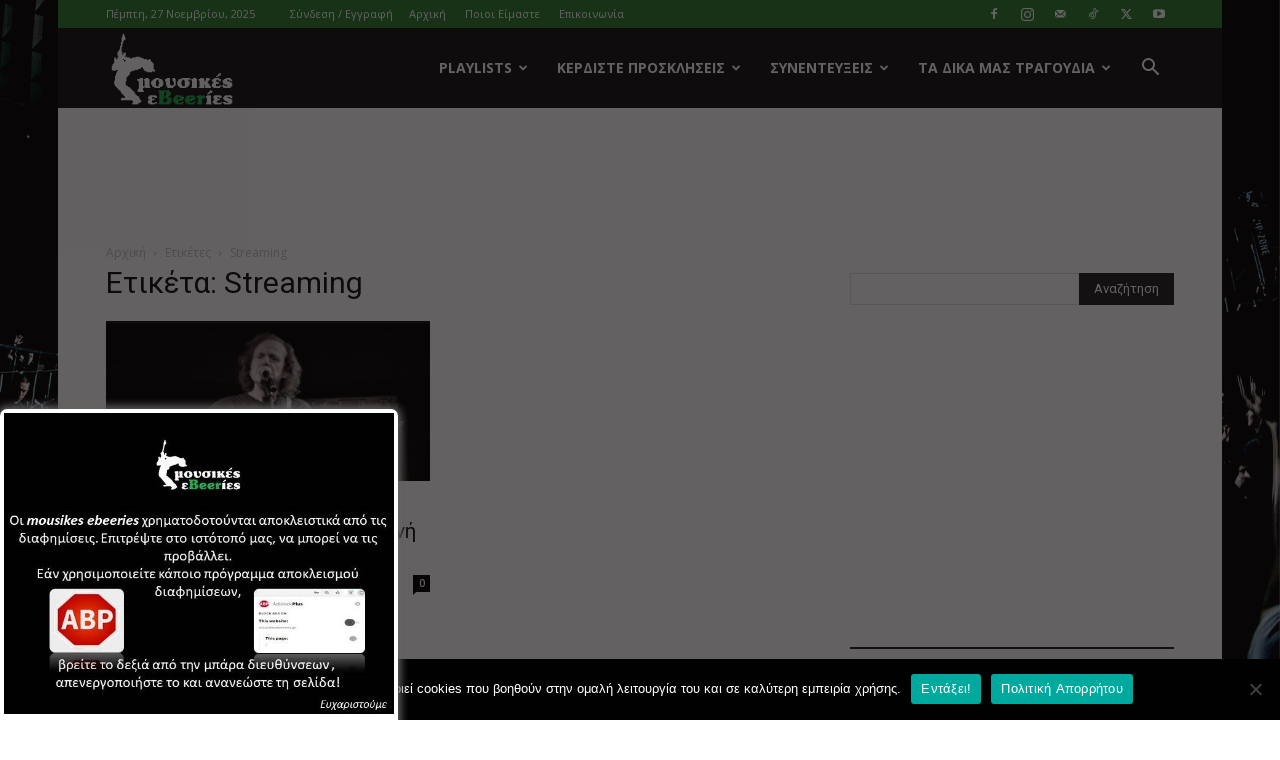

--- FILE ---
content_type: text/html; charset=UTF-8
request_url: https://mousikesebeeries.gr/tag/streaming/
body_size: 29826
content:
<!doctype html >
<!--[if IE 8]>    <html class="ie8" lang="en"> <![endif]-->
<!--[if IE 9]>    <html class="ie9" lang="en"> <![endif]-->
<!--[if gt IE 8]><!--> <html lang="el"> <!--<![endif]-->
<head>
<title>Streaming Archives - Mousikes Ebeeries</title>
<meta charset="UTF-8" />
<meta name="viewport" content="width=device-width, initial-scale=1.0">
<link rel="pingback" href="https://mousikesebeeries.gr/xmlrpc.php" />
<meta name='robots' content='index, follow, max-image-preview:large, max-snippet:-1, max-video-preview:-1' />
<style>img:is([sizes="auto" i], [sizes^="auto," i]) { contain-intrinsic-size: 3000px 1500px }</style>
<!-- This site is optimized with the Yoast SEO plugin v26.1.1 - https://yoast.com/wordpress/plugins/seo/ -->
<link rel="canonical" href="https://mousikesebeeries.gr/tag/streaming/" />
<meta property="og:locale" content="el_GR" />
<meta property="og:type" content="article" />
<meta property="og:title" content="Streaming Archives - Mousikes Ebeeries" />
<meta property="og:url" content="https://mousikesebeeries.gr/tag/streaming/" />
<meta property="og:site_name" content="Mousikes Ebeeries" />
<meta name="twitter:card" content="summary_large_image" />
<script type="application/ld+json" class="yoast-schema-graph">{"@context":"https://schema.org","@graph":[{"@type":"CollectionPage","@id":"https://mousikesebeeries.gr/tag/streaming/","url":"https://mousikesebeeries.gr/tag/streaming/","name":"Streaming Archives - Mousikes Ebeeries","isPartOf":{"@id":"https://mousikesebeeries.gr/#website"},"primaryImageOfPage":{"@id":"https://mousikesebeeries.gr/tag/streaming/#primaryimage"},"image":{"@id":"https://mousikesebeeries.gr/tag/streaming/#primaryimage"},"thumbnailUrl":"https://mousikesebeeries.gr/wp-content/uploads/2021/01/IMG_20210128_122244.jpg","breadcrumb":{"@id":"https://mousikesebeeries.gr/tag/streaming/#breadcrumb"},"inLanguage":"el"},{"@type":"ImageObject","inLanguage":"el","@id":"https://mousikesebeeries.gr/tag/streaming/#primaryimage","url":"https://mousikesebeeries.gr/wp-content/uploads/2021/01/IMG_20210128_122244.jpg","contentUrl":"https://mousikesebeeries.gr/wp-content/uploads/2021/01/IMG_20210128_122244.jpg","width":1080,"height":724},{"@type":"BreadcrumbList","@id":"https://mousikesebeeries.gr/tag/streaming/#breadcrumb","itemListElement":[{"@type":"ListItem","position":1,"name":"Home","item":"https://mousikesebeeries.gr/"},{"@type":"ListItem","position":2,"name":"Streaming"}]},{"@type":"WebSite","@id":"https://mousikesebeeries.gr/#website","url":"https://mousikesebeeries.gr/","name":"Mousikes Ebeeries","description":"Music Magazine","potentialAction":[{"@type":"SearchAction","target":{"@type":"EntryPoint","urlTemplate":"https://mousikesebeeries.gr/?s={search_term_string}"},"query-input":{"@type":"PropertyValueSpecification","valueRequired":true,"valueName":"search_term_string"}}],"inLanguage":"el"}]}</script>
<!-- / Yoast SEO plugin. -->
<link rel='dns-prefetch' href='//fonts.googleapis.com' />
<link rel="alternate" type="application/rss+xml" title="Ροή RSS &raquo; Mousikes Ebeeries" href="https://mousikesebeeries.gr/feed/" />
<link rel="alternate" type="application/rss+xml" title="Ροή Σχολίων &raquo; Mousikes Ebeeries" href="https://mousikesebeeries.gr/comments/feed/" />
<link rel="alternate" type="application/rss+xml" title="Ετικέτα ροής Mousikes Ebeeries &raquo; Streaming" href="https://mousikesebeeries.gr/tag/streaming/feed/" />
<script type="text/javascript">
/* <![CDATA[ */
window._wpemojiSettings = {"baseUrl":"https:\/\/s.w.org\/images\/core\/emoji\/15.0.3\/72x72\/","ext":".png","svgUrl":"https:\/\/s.w.org\/images\/core\/emoji\/15.0.3\/svg\/","svgExt":".svg","source":{"concatemoji":"https:\/\/mousikesebeeries.gr\/wp-includes\/js\/wp-emoji-release.min.js?ver=6.7.4"}};
/*! This file is auto-generated */
!function(i,n){var o,s,e;function c(e){try{var t={supportTests:e,timestamp:(new Date).valueOf()};sessionStorage.setItem(o,JSON.stringify(t))}catch(e){}}function p(e,t,n){e.clearRect(0,0,e.canvas.width,e.canvas.height),e.fillText(t,0,0);var t=new Uint32Array(e.getImageData(0,0,e.canvas.width,e.canvas.height).data),r=(e.clearRect(0,0,e.canvas.width,e.canvas.height),e.fillText(n,0,0),new Uint32Array(e.getImageData(0,0,e.canvas.width,e.canvas.height).data));return t.every(function(e,t){return e===r[t]})}function u(e,t,n){switch(t){case"flag":return n(e,"\ud83c\udff3\ufe0f\u200d\u26a7\ufe0f","\ud83c\udff3\ufe0f\u200b\u26a7\ufe0f")?!1:!n(e,"\ud83c\uddfa\ud83c\uddf3","\ud83c\uddfa\u200b\ud83c\uddf3")&&!n(e,"\ud83c\udff4\udb40\udc67\udb40\udc62\udb40\udc65\udb40\udc6e\udb40\udc67\udb40\udc7f","\ud83c\udff4\u200b\udb40\udc67\u200b\udb40\udc62\u200b\udb40\udc65\u200b\udb40\udc6e\u200b\udb40\udc67\u200b\udb40\udc7f");case"emoji":return!n(e,"\ud83d\udc26\u200d\u2b1b","\ud83d\udc26\u200b\u2b1b")}return!1}function f(e,t,n){var r="undefined"!=typeof WorkerGlobalScope&&self instanceof WorkerGlobalScope?new OffscreenCanvas(300,150):i.createElement("canvas"),a=r.getContext("2d",{willReadFrequently:!0}),o=(a.textBaseline="top",a.font="600 32px Arial",{});return e.forEach(function(e){o[e]=t(a,e,n)}),o}function t(e){var t=i.createElement("script");t.src=e,t.defer=!0,i.head.appendChild(t)}"undefined"!=typeof Promise&&(o="wpEmojiSettingsSupports",s=["flag","emoji"],n.supports={everything:!0,everythingExceptFlag:!0},e=new Promise(function(e){i.addEventListener("DOMContentLoaded",e,{once:!0})}),new Promise(function(t){var n=function(){try{var e=JSON.parse(sessionStorage.getItem(o));if("object"==typeof e&&"number"==typeof e.timestamp&&(new Date).valueOf()<e.timestamp+604800&&"object"==typeof e.supportTests)return e.supportTests}catch(e){}return null}();if(!n){if("undefined"!=typeof Worker&&"undefined"!=typeof OffscreenCanvas&&"undefined"!=typeof URL&&URL.createObjectURL&&"undefined"!=typeof Blob)try{var e="postMessage("+f.toString()+"("+[JSON.stringify(s),u.toString(),p.toString()].join(",")+"));",r=new Blob([e],{type:"text/javascript"}),a=new Worker(URL.createObjectURL(r),{name:"wpTestEmojiSupports"});return void(a.onmessage=function(e){c(n=e.data),a.terminate(),t(n)})}catch(e){}c(n=f(s,u,p))}t(n)}).then(function(e){for(var t in e)n.supports[t]=e[t],n.supports.everything=n.supports.everything&&n.supports[t],"flag"!==t&&(n.supports.everythingExceptFlag=n.supports.everythingExceptFlag&&n.supports[t]);n.supports.everythingExceptFlag=n.supports.everythingExceptFlag&&!n.supports.flag,n.DOMReady=!1,n.readyCallback=function(){n.DOMReady=!0}}).then(function(){return e}).then(function(){var e;n.supports.everything||(n.readyCallback(),(e=n.source||{}).concatemoji?t(e.concatemoji):e.wpemoji&&e.twemoji&&(t(e.twemoji),t(e.wpemoji)))}))}((window,document),window._wpemojiSettings);
/* ]]> */
</script>
<style id='wp-emoji-styles-inline-css' type='text/css'>
img.wp-smiley, img.emoji {
display: inline !important;
border: none !important;
box-shadow: none !important;
height: 1em !important;
width: 1em !important;
margin: 0 0.07em !important;
vertical-align: -0.1em !important;
background: none !important;
padding: 0 !important;
}
</style>
<style id='classic-theme-styles-inline-css' type='text/css'>
/*! This file is auto-generated */
.wp-block-button__link{color:#fff;background-color:#32373c;border-radius:9999px;box-shadow:none;text-decoration:none;padding:calc(.667em + 2px) calc(1.333em + 2px);font-size:1.125em}.wp-block-file__button{background:#32373c;color:#fff;text-decoration:none}
</style>
<style id='global-styles-inline-css' type='text/css'>
:root{--wp--preset--aspect-ratio--square: 1;--wp--preset--aspect-ratio--4-3: 4/3;--wp--preset--aspect-ratio--3-4: 3/4;--wp--preset--aspect-ratio--3-2: 3/2;--wp--preset--aspect-ratio--2-3: 2/3;--wp--preset--aspect-ratio--16-9: 16/9;--wp--preset--aspect-ratio--9-16: 9/16;--wp--preset--color--black: #000000;--wp--preset--color--cyan-bluish-gray: #abb8c3;--wp--preset--color--white: #ffffff;--wp--preset--color--pale-pink: #f78da7;--wp--preset--color--vivid-red: #cf2e2e;--wp--preset--color--luminous-vivid-orange: #ff6900;--wp--preset--color--luminous-vivid-amber: #fcb900;--wp--preset--color--light-green-cyan: #7bdcb5;--wp--preset--color--vivid-green-cyan: #00d084;--wp--preset--color--pale-cyan-blue: #8ed1fc;--wp--preset--color--vivid-cyan-blue: #0693e3;--wp--preset--color--vivid-purple: #9b51e0;--wp--preset--gradient--vivid-cyan-blue-to-vivid-purple: linear-gradient(135deg,rgba(6,147,227,1) 0%,rgb(155,81,224) 100%);--wp--preset--gradient--light-green-cyan-to-vivid-green-cyan: linear-gradient(135deg,rgb(122,220,180) 0%,rgb(0,208,130) 100%);--wp--preset--gradient--luminous-vivid-amber-to-luminous-vivid-orange: linear-gradient(135deg,rgba(252,185,0,1) 0%,rgba(255,105,0,1) 100%);--wp--preset--gradient--luminous-vivid-orange-to-vivid-red: linear-gradient(135deg,rgba(255,105,0,1) 0%,rgb(207,46,46) 100%);--wp--preset--gradient--very-light-gray-to-cyan-bluish-gray: linear-gradient(135deg,rgb(238,238,238) 0%,rgb(169,184,195) 100%);--wp--preset--gradient--cool-to-warm-spectrum: linear-gradient(135deg,rgb(74,234,220) 0%,rgb(151,120,209) 20%,rgb(207,42,186) 40%,rgb(238,44,130) 60%,rgb(251,105,98) 80%,rgb(254,248,76) 100%);--wp--preset--gradient--blush-light-purple: linear-gradient(135deg,rgb(255,206,236) 0%,rgb(152,150,240) 100%);--wp--preset--gradient--blush-bordeaux: linear-gradient(135deg,rgb(254,205,165) 0%,rgb(254,45,45) 50%,rgb(107,0,62) 100%);--wp--preset--gradient--luminous-dusk: linear-gradient(135deg,rgb(255,203,112) 0%,rgb(199,81,192) 50%,rgb(65,88,208) 100%);--wp--preset--gradient--pale-ocean: linear-gradient(135deg,rgb(255,245,203) 0%,rgb(182,227,212) 50%,rgb(51,167,181) 100%);--wp--preset--gradient--electric-grass: linear-gradient(135deg,rgb(202,248,128) 0%,rgb(113,206,126) 100%);--wp--preset--gradient--midnight: linear-gradient(135deg,rgb(2,3,129) 0%,rgb(40,116,252) 100%);--wp--preset--font-size--small: 11px;--wp--preset--font-size--medium: 20px;--wp--preset--font-size--large: 32px;--wp--preset--font-size--x-large: 42px;--wp--preset--font-size--regular: 15px;--wp--preset--font-size--larger: 50px;--wp--preset--spacing--20: 0.44rem;--wp--preset--spacing--30: 0.67rem;--wp--preset--spacing--40: 1rem;--wp--preset--spacing--50: 1.5rem;--wp--preset--spacing--60: 2.25rem;--wp--preset--spacing--70: 3.38rem;--wp--preset--spacing--80: 5.06rem;--wp--preset--shadow--natural: 6px 6px 9px rgba(0, 0, 0, 0.2);--wp--preset--shadow--deep: 12px 12px 50px rgba(0, 0, 0, 0.4);--wp--preset--shadow--sharp: 6px 6px 0px rgba(0, 0, 0, 0.2);--wp--preset--shadow--outlined: 6px 6px 0px -3px rgba(255, 255, 255, 1), 6px 6px rgba(0, 0, 0, 1);--wp--preset--shadow--crisp: 6px 6px 0px rgba(0, 0, 0, 1);}:where(.is-layout-flex){gap: 0.5em;}:where(.is-layout-grid){gap: 0.5em;}body .is-layout-flex{display: flex;}.is-layout-flex{flex-wrap: wrap;align-items: center;}.is-layout-flex > :is(*, div){margin: 0;}body .is-layout-grid{display: grid;}.is-layout-grid > :is(*, div){margin: 0;}:where(.wp-block-columns.is-layout-flex){gap: 2em;}:where(.wp-block-columns.is-layout-grid){gap: 2em;}:where(.wp-block-post-template.is-layout-flex){gap: 1.25em;}:where(.wp-block-post-template.is-layout-grid){gap: 1.25em;}.has-black-color{color: var(--wp--preset--color--black) !important;}.has-cyan-bluish-gray-color{color: var(--wp--preset--color--cyan-bluish-gray) !important;}.has-white-color{color: var(--wp--preset--color--white) !important;}.has-pale-pink-color{color: var(--wp--preset--color--pale-pink) !important;}.has-vivid-red-color{color: var(--wp--preset--color--vivid-red) !important;}.has-luminous-vivid-orange-color{color: var(--wp--preset--color--luminous-vivid-orange) !important;}.has-luminous-vivid-amber-color{color: var(--wp--preset--color--luminous-vivid-amber) !important;}.has-light-green-cyan-color{color: var(--wp--preset--color--light-green-cyan) !important;}.has-vivid-green-cyan-color{color: var(--wp--preset--color--vivid-green-cyan) !important;}.has-pale-cyan-blue-color{color: var(--wp--preset--color--pale-cyan-blue) !important;}.has-vivid-cyan-blue-color{color: var(--wp--preset--color--vivid-cyan-blue) !important;}.has-vivid-purple-color{color: var(--wp--preset--color--vivid-purple) !important;}.has-black-background-color{background-color: var(--wp--preset--color--black) !important;}.has-cyan-bluish-gray-background-color{background-color: var(--wp--preset--color--cyan-bluish-gray) !important;}.has-white-background-color{background-color: var(--wp--preset--color--white) !important;}.has-pale-pink-background-color{background-color: var(--wp--preset--color--pale-pink) !important;}.has-vivid-red-background-color{background-color: var(--wp--preset--color--vivid-red) !important;}.has-luminous-vivid-orange-background-color{background-color: var(--wp--preset--color--luminous-vivid-orange) !important;}.has-luminous-vivid-amber-background-color{background-color: var(--wp--preset--color--luminous-vivid-amber) !important;}.has-light-green-cyan-background-color{background-color: var(--wp--preset--color--light-green-cyan) !important;}.has-vivid-green-cyan-background-color{background-color: var(--wp--preset--color--vivid-green-cyan) !important;}.has-pale-cyan-blue-background-color{background-color: var(--wp--preset--color--pale-cyan-blue) !important;}.has-vivid-cyan-blue-background-color{background-color: var(--wp--preset--color--vivid-cyan-blue) !important;}.has-vivid-purple-background-color{background-color: var(--wp--preset--color--vivid-purple) !important;}.has-black-border-color{border-color: var(--wp--preset--color--black) !important;}.has-cyan-bluish-gray-border-color{border-color: var(--wp--preset--color--cyan-bluish-gray) !important;}.has-white-border-color{border-color: var(--wp--preset--color--white) !important;}.has-pale-pink-border-color{border-color: var(--wp--preset--color--pale-pink) !important;}.has-vivid-red-border-color{border-color: var(--wp--preset--color--vivid-red) !important;}.has-luminous-vivid-orange-border-color{border-color: var(--wp--preset--color--luminous-vivid-orange) !important;}.has-luminous-vivid-amber-border-color{border-color: var(--wp--preset--color--luminous-vivid-amber) !important;}.has-light-green-cyan-border-color{border-color: var(--wp--preset--color--light-green-cyan) !important;}.has-vivid-green-cyan-border-color{border-color: var(--wp--preset--color--vivid-green-cyan) !important;}.has-pale-cyan-blue-border-color{border-color: var(--wp--preset--color--pale-cyan-blue) !important;}.has-vivid-cyan-blue-border-color{border-color: var(--wp--preset--color--vivid-cyan-blue) !important;}.has-vivid-purple-border-color{border-color: var(--wp--preset--color--vivid-purple) !important;}.has-vivid-cyan-blue-to-vivid-purple-gradient-background{background: var(--wp--preset--gradient--vivid-cyan-blue-to-vivid-purple) !important;}.has-light-green-cyan-to-vivid-green-cyan-gradient-background{background: var(--wp--preset--gradient--light-green-cyan-to-vivid-green-cyan) !important;}.has-luminous-vivid-amber-to-luminous-vivid-orange-gradient-background{background: var(--wp--preset--gradient--luminous-vivid-amber-to-luminous-vivid-orange) !important;}.has-luminous-vivid-orange-to-vivid-red-gradient-background{background: var(--wp--preset--gradient--luminous-vivid-orange-to-vivid-red) !important;}.has-very-light-gray-to-cyan-bluish-gray-gradient-background{background: var(--wp--preset--gradient--very-light-gray-to-cyan-bluish-gray) !important;}.has-cool-to-warm-spectrum-gradient-background{background: var(--wp--preset--gradient--cool-to-warm-spectrum) !important;}.has-blush-light-purple-gradient-background{background: var(--wp--preset--gradient--blush-light-purple) !important;}.has-blush-bordeaux-gradient-background{background: var(--wp--preset--gradient--blush-bordeaux) !important;}.has-luminous-dusk-gradient-background{background: var(--wp--preset--gradient--luminous-dusk) !important;}.has-pale-ocean-gradient-background{background: var(--wp--preset--gradient--pale-ocean) !important;}.has-electric-grass-gradient-background{background: var(--wp--preset--gradient--electric-grass) !important;}.has-midnight-gradient-background{background: var(--wp--preset--gradient--midnight) !important;}.has-small-font-size{font-size: var(--wp--preset--font-size--small) !important;}.has-medium-font-size{font-size: var(--wp--preset--font-size--medium) !important;}.has-large-font-size{font-size: var(--wp--preset--font-size--large) !important;}.has-x-large-font-size{font-size: var(--wp--preset--font-size--x-large) !important;}
:where(.wp-block-post-template.is-layout-flex){gap: 1.25em;}:where(.wp-block-post-template.is-layout-grid){gap: 1.25em;}
:where(.wp-block-columns.is-layout-flex){gap: 2em;}:where(.wp-block-columns.is-layout-grid){gap: 2em;}
:root :where(.wp-block-pullquote){font-size: 1.5em;line-height: 1.6;}
</style>
<!-- <link rel='stylesheet' id='contact-form-7-css' href='https://mousikesebeeries.gr/wp-content/plugins/contact-form-7/includes/css/styles.css?ver=6.1.2' type='text/css' media='all' /> -->
<!-- <link rel='stylesheet' id='cookie-notice-front-css' href='https://mousikesebeeries.gr/wp-content/plugins/cookie-notice/css/front.min.css?ver=2.5.7' type='text/css' media='all' /> -->
<!-- <link rel='stylesheet' id='theme.css-css' href='https://mousikesebeeries.gr/wp-content/plugins/popup-builder/public/css/theme.css?ver=4.4.1' type='text/css' media='all' /> -->
<!-- <link rel='stylesheet' id='td-plugin-multi-purpose-css' href='https://mousikesebeeries.gr/wp-content/plugins/td-composer/td-multi-purpose/style.css?ver=def8edc4e13d95bdf49953a9dce2f608' type='text/css' media='all' /> -->
<link rel="stylesheet" type="text/css" href="//mousikesebeeries.gr/wp-content/cache/wpfc-minified/2cstilgx/a0aol.css" media="all"/>
<link rel='stylesheet' id='google-fonts-style-css' href='https://fonts.googleapis.com/css?family=Open+Sans%3A400%2C600%2C700%7CRoboto%3A400%2C600%2C700&#038;display=swap&#038;ver=12.6.8' type='text/css' media='all' />
<!-- <link rel='stylesheet' id='chld_thm_cfg_parent-css' href='https://mousikesebeeries.gr/wp-content/themes/Newspaper/style.css?ver=6.7.4' type='text/css' media='all' /> -->
<!-- <link rel='stylesheet' id='td-theme-css' href='https://mousikesebeeries.gr/wp-content/themes/Newspaper-child/style.css?ver=10.3.1.1586329925' type='text/css' media='all' /> -->
<link rel="stylesheet" type="text/css" href="//mousikesebeeries.gr/wp-content/cache/wpfc-minified/8nc36tj3/a0aol.css" media="all"/>
<style id='td-theme-inline-css' type='text/css'>@media (max-width:767px){.td-header-desktop-wrap{display:none}}@media (min-width:767px){.td-header-mobile-wrap{display:none}}</style>
<!-- <link rel='stylesheet' id='td-legacy-framework-front-style-css' href='https://mousikesebeeries.gr/wp-content/plugins/td-composer/legacy/Newspaper/assets/css/td_legacy_main.css?ver=def8edc4e13d95bdf49953a9dce2f608' type='text/css' media='all' /> -->
<!-- <link rel='stylesheet' id='td-standard-pack-framework-front-style-css' href='https://mousikesebeeries.gr/wp-content/plugins/td-standard-pack/Newspaper/assets/css/td_standard_pack_main.css?ver=1b3d5bf2c64738aa07b4643e31257da9' type='text/css' media='all' /> -->
<!-- <link rel='stylesheet' id='td-theme-demo-style-css' href='https://mousikesebeeries.gr/wp-content/plugins/td-composer/legacy/Newspaper/includes/demos/sport/demo_style.css?ver=12.6.8' type='text/css' media='all' /> -->
<!-- <link rel='stylesheet' id='tdb_style_cloud_templates_front-css' href='https://mousikesebeeries.gr/wp-content/plugins/td-cloud-library/assets/css/tdb_main.css?ver=b33652f2535d2f3812f59e306e26300d' type='text/css' media='all' /> -->
<link rel="stylesheet" type="text/css" href="//mousikesebeeries.gr/wp-content/cache/wpfc-minified/kp7myb9g/a0581.css" media="all"/>
<script type="text/javascript" id="cookie-notice-front-js-before">
/* <![CDATA[ */
var cnArgs = {"ajaxUrl":"https:\/\/mousikesebeeries.gr\/wp-admin\/admin-ajax.php","nonce":"0a0e8cc977","hideEffect":"fade","position":"bottom","onScroll":false,"onScrollOffset":100,"onClick":false,"cookieName":"cookie_notice_accepted","cookieTime":2592000,"cookieTimeRejected":2592000,"globalCookie":false,"redirection":false,"cache":false,"revokeCookies":false,"revokeCookiesOpt":"automatic"};
/* ]]> */
</script>
<script src='//mousikesebeeries.gr/wp-content/cache/wpfc-minified/dre5fwau/a0581.js' type="text/javascript"></script>
<!-- <script type="text/javascript" src="https://mousikesebeeries.gr/wp-content/plugins/cookie-notice/js/front.min.js?ver=2.5.7" id="cookie-notice-front-js"></script> -->
<!-- <script type="text/javascript" src="https://mousikesebeeries.gr/wp-includes/js/jquery/jquery.min.js?ver=3.7.1" id="jquery-core-js"></script> -->
<!-- <script type="text/javascript" src="https://mousikesebeeries.gr/wp-includes/js/jquery/jquery-migrate.min.js?ver=3.4.1" id="jquery-migrate-js"></script> -->
<script type="text/javascript" id="Popup.js-js-before">
/* <![CDATA[ */
var sgpbPublicUrl = "https:\/\/mousikesebeeries.gr\/wp-content\/plugins\/popup-builder\/public\/";
var SGPB_JS_LOCALIZATION = {"imageSupportAlertMessage":"Only image files supported","pdfSupportAlertMessage":"Only pdf files supported","areYouSure":"Are you sure?","addButtonSpinner":"L","audioSupportAlertMessage":"Only audio files supported (e.g.: mp3, wav, m4a, ogg)","publishPopupBeforeElementor":"Please, publish the popup before starting to use Elementor with it!","publishPopupBeforeDivi":"Please, publish the popup before starting to use Divi Builder with it!","closeButtonAltText":"Close"};
/* ]]> */
</script>
<script src='//mousikesebeeries.gr/wp-content/cache/wpfc-minified/ftgf5zma/a0581.js' type="text/javascript"></script>
<!-- <script type="text/javascript" src="https://mousikesebeeries.gr/wp-content/plugins/popup-builder/public/js/Popup.js?ver=4.4.1" id="Popup.js-js"></script> -->
<!-- <script type="text/javascript" src="https://mousikesebeeries.gr/wp-content/plugins/popup-builder/public/js/PopupConfig.js?ver=4.4.1" id="PopupConfig.js-js"></script> -->
<script type="text/javascript" id="PopupBuilder.js-js-before">
/* <![CDATA[ */
var SGPB_POPUP_PARAMS = {"popupTypeAgeRestriction":"ageRestriction","defaultThemeImages":{"1":"https:\/\/mousikesebeeries.gr\/wp-content\/plugins\/popup-builder\/public\/img\/theme_1\/close.png","2":"https:\/\/mousikesebeeries.gr\/wp-content\/plugins\/popup-builder\/public\/img\/theme_2\/close.png","3":"https:\/\/mousikesebeeries.gr\/wp-content\/plugins\/popup-builder\/public\/img\/theme_3\/close.png","5":"https:\/\/mousikesebeeries.gr\/wp-content\/plugins\/popup-builder\/public\/img\/theme_5\/close.png","6":"https:\/\/mousikesebeeries.gr\/wp-content\/plugins\/popup-builder\/public\/img\/theme_6\/close.png"},"homePageUrl":"https:\/\/mousikesebeeries.gr\/","isPreview":false,"convertedIdsReverse":[],"dontShowPopupExpireTime":365,"conditionalJsClasses":[],"disableAnalyticsGeneral":false};
var SGPB_JS_PACKAGES = {"packages":{"current":1,"free":1,"silver":2,"gold":3,"platinum":4},"extensions":{"geo-targeting":false,"advanced-closing":false}};
var SGPB_JS_PARAMS = {"ajaxUrl":"https:\/\/mousikesebeeries.gr\/wp-admin\/admin-ajax.php","nonce":"9d5a895a8e"};
/* ]]> */
</script>
<script src='//mousikesebeeries.gr/wp-content/cache/wpfc-minified/31h0tdtc/a0581.js' type="text/javascript"></script>
<!-- <script type="text/javascript" src="https://mousikesebeeries.gr/wp-content/plugins/popup-builder/public/js/PopupBuilder.js?ver=4.4.1" id="PopupBuilder.js-js"></script> -->
<link rel="https://api.w.org/" href="https://mousikesebeeries.gr/wp-json/" /><link rel="alternate" title="JSON" type="application/json" href="https://mousikesebeeries.gr/wp-json/wp/v2/tags/6994" /><link rel="EditURI" type="application/rsd+xml" title="RSD" href="https://mousikesebeeries.gr/xmlrpc.php?rsd" />
<meta name="generator" content="WordPress 6.7.4" />
<script>
window.tdb_global_vars = {"wpRestUrl":"https:\/\/mousikesebeeries.gr\/wp-json\/","permalinkStructure":"\/%postname%\/"};
window.tdb_p_autoload_vars = {"isAjax":false,"isAdminBarShowing":false};
</script>
<style id="tdb-global-colors">:root{--accent-color:#fff}</style>
<meta property="fb:app_id" content="4027702203944322">
<meta property="og:image" content="https://mousikesebeeries.gr/wp-content/uploads/2020/03/mousikesebberies.jpg" />
<!-- JS generated by theme -->
<script type="text/javascript" id="td-generated-header-js">
var tdBlocksArray = []; //here we store all the items for the current page
// td_block class - each ajax block uses a object of this class for requests
function tdBlock() {
this.id = '';
this.block_type = 1; //block type id (1-234 etc)
this.atts = '';
this.td_column_number = '';
this.td_current_page = 1; //
this.post_count = 0; //from wp
this.found_posts = 0; //from wp
this.max_num_pages = 0; //from wp
this.td_filter_value = ''; //current live filter value
this.is_ajax_running = false;
this.td_user_action = ''; // load more or infinite loader (used by the animation)
this.header_color = '';
this.ajax_pagination_infinite_stop = ''; //show load more at page x
}
// td_js_generator - mini detector
( function () {
var htmlTag = document.getElementsByTagName("html")[0];
if ( navigator.userAgent.indexOf("MSIE 10.0") > -1 ) {
htmlTag.className += ' ie10';
}
if ( !!navigator.userAgent.match(/Trident.*rv\:11\./) ) {
htmlTag.className += ' ie11';
}
if ( navigator.userAgent.indexOf("Edge") > -1 ) {
htmlTag.className += ' ieEdge';
}
if ( /(iPad|iPhone|iPod)/g.test(navigator.userAgent) ) {
htmlTag.className += ' td-md-is-ios';
}
var user_agent = navigator.userAgent.toLowerCase();
if ( user_agent.indexOf("android") > -1 ) {
htmlTag.className += ' td-md-is-android';
}
if ( -1 !== navigator.userAgent.indexOf('Mac OS X')  ) {
htmlTag.className += ' td-md-is-os-x';
}
if ( /chrom(e|ium)/.test(navigator.userAgent.toLowerCase()) ) {
htmlTag.className += ' td-md-is-chrome';
}
if ( -1 !== navigator.userAgent.indexOf('Firefox') ) {
htmlTag.className += ' td-md-is-firefox';
}
if ( -1 !== navigator.userAgent.indexOf('Safari') && -1 === navigator.userAgent.indexOf('Chrome') ) {
htmlTag.className += ' td-md-is-safari';
}
if( -1 !== navigator.userAgent.indexOf('IEMobile') ){
htmlTag.className += ' td-md-is-iemobile';
}
})();
var tdLocalCache = {};
( function () {
"use strict";
tdLocalCache = {
data: {},
remove: function (resource_id) {
delete tdLocalCache.data[resource_id];
},
exist: function (resource_id) {
return tdLocalCache.data.hasOwnProperty(resource_id) && tdLocalCache.data[resource_id] !== null;
},
get: function (resource_id) {
return tdLocalCache.data[resource_id];
},
set: function (resource_id, cachedData) {
tdLocalCache.remove(resource_id);
tdLocalCache.data[resource_id] = cachedData;
}
};
})();
var td_viewport_interval_list=[{"limitBottom":767,"sidebarWidth":228},{"limitBottom":1018,"sidebarWidth":300},{"limitBottom":1140,"sidebarWidth":324}];
var td_animation_stack_effect="type0";
var tds_animation_stack=true;
var td_animation_stack_specific_selectors=".entry-thumb, img, .td-lazy-img";
var td_animation_stack_general_selectors=".td-animation-stack img, .td-animation-stack .entry-thumb, .post img, .td-animation-stack .td-lazy-img";
var tdc_is_installed="yes";
var td_ajax_url="https:\/\/mousikesebeeries.gr\/wp-admin\/admin-ajax.php?td_theme_name=Newspaper&v=12.6.8";
var td_get_template_directory_uri="https:\/\/mousikesebeeries.gr\/wp-content\/plugins\/td-composer\/legacy\/common";
var tds_snap_menu="smart_snap_always";
var tds_logo_on_sticky="show_header_logo";
var tds_header_style="6";
var td_please_wait="\u03a0\u03b1\u03c1\u03b1\u03ba\u03b1\u03bb\u03bf\u03cd\u03bc\u03b5 \u03c0\u03b5\u03c1\u03b9\u03bc\u03ad\u03bd\u03b5\u03c4\u03b5...";
var td_email_user_pass_incorrect="\u03a7\u03c1\u03ae\u03c3\u03c4\u03b7\u03c2 \u03ae \u03ba\u03c9\u03b4\u03b9\u03ba\u03cc\u03c2 \u03bb\u03b1\u03bd\u03b8\u03b1\u03c3\u03bc\u03ad\u03bd\u03bf\u03c2!";
var td_email_user_incorrect="Email \u03ae \u03cc\u03bd\u03bf\u03bc\u03b1 \u03c7\u03c1\u03ae\u03c3\u03c4\u03b7 \u03bb\u03b1\u03bd\u03b8\u03b1\u03c3\u03bc\u03ad\u03bd\u03bf!";
var td_email_incorrect="Email \u03bb\u03b1\u03bd\u03b8\u03b1\u03c3\u03bc\u03ad\u03bd\u03bf!";
var td_user_incorrect="Username incorrect!";
var td_email_user_empty="Email or username empty!";
var td_pass_empty="Pass empty!";
var td_pass_pattern_incorrect="Invalid Pass Pattern!";
var td_retype_pass_incorrect="Retyped Pass incorrect!";
var tds_more_articles_on_post_enable="show";
var tds_more_articles_on_post_time_to_wait="";
var tds_more_articles_on_post_pages_distance_from_top=700;
var tds_captcha="";
var tds_theme_color_site_wide="#2e7d32";
var tds_smart_sidebar="enabled";
var tdThemeName="Newspaper";
var tdThemeNameWl="Newspaper";
var td_magnific_popup_translation_tPrev="\u03a0\u03c1\u03bf\u03b7\u03b3\u03bf\u03cd\u03bc\u03b5\u03bd\u03bf (\u039a\u03bf\u03c5\u03bc\u03c0\u03af \u03b1\u03c1\u03b9\u03c3\u03c4\u03b5\u03c1\u03bf\u03cd \u03b2\u03ad\u03bb\u03bf\u03c5\u03c2)";
var td_magnific_popup_translation_tNext="\u0395\u03c0\u03cc\u03bc\u03b5\u03bd\u03bf (\u039a\u03bf\u03c5\u03bc\u03c0\u03af \u03b4\u03b5\u03be\u03b9\u03bf\u03cd \u03b2\u03ad\u03bb\u03bf\u03c5\u03c2)";
var td_magnific_popup_translation_tCounter="%curr% \u03b1\u03c0\u03cc %total%";
var td_magnific_popup_translation_ajax_tError="\u03a4\u03bf \u03c0\u03b5\u03c1\u03b9\u03b5\u03c7\u03cc\u03bc\u03b5\u03bd\u03bf \u03b1\u03c0\u03cc %url% \u03b4\u03b5\u03bd \u03ae\u03c4\u03b1\u03bd \u03b4\u03c5\u03bd\u03b1\u03c4\u03cc \u03bd\u03b1 \u03c6\u03bf\u03c1\u03c4\u03c9\u03b8\u03b5\u03af.";
var td_magnific_popup_translation_image_tError="\u0397 \u03b5\u03b9\u03ba\u03cc\u03bd\u03b1 #%curr% \u03b4\u03b5\u03bd \u03ae\u03c4\u03b1\u03bd \u03b4\u03c5\u03bd\u03b1\u03c4\u03cc \u03bd\u03b1 \u03c6\u03bf\u03c1\u03c4\u03c9\u03b8\u03b5\u03af.";
var tdBlockNonce="cd254769e3";
var tdMobileMenu="enabled";
var tdMobileSearch="enabled";
var tdDateNamesI18n={"month_names":["\u0399\u03b1\u03bd\u03bf\u03c5\u03ac\u03c1\u03b9\u03bf\u03c2","\u03a6\u03b5\u03b2\u03c1\u03bf\u03c5\u03ac\u03c1\u03b9\u03bf\u03c2","\u039c\u03ac\u03c1\u03c4\u03b9\u03bf\u03c2","\u0391\u03c0\u03c1\u03af\u03bb\u03b9\u03bf\u03c2","\u039c\u03ac\u03b9\u03bf\u03c2","\u0399\u03bf\u03cd\u03bd\u03b9\u03bf\u03c2","\u0399\u03bf\u03cd\u03bb\u03b9\u03bf\u03c2","\u0391\u03cd\u03b3\u03bf\u03c5\u03c3\u03c4\u03bf\u03c2","\u03a3\u03b5\u03c0\u03c4\u03ad\u03bc\u03b2\u03c1\u03b9\u03bf\u03c2","\u039f\u03ba\u03c4\u03ce\u03b2\u03c1\u03b9\u03bf\u03c2","\u039d\u03bf\u03ad\u03bc\u03b2\u03c1\u03b9\u03bf\u03c2","\u0394\u03b5\u03ba\u03ad\u03bc\u03b2\u03c1\u03b9\u03bf\u03c2"],"month_names_short":["\u0399\u03b1\u03bd","\u03a6\u03b5\u03b2","\u039c\u03b1\u03c1","\u0391\u03c0\u03c1","\u039c\u03ac\u03b9","\u0399\u03bf\u03cd\u03bd","\u0399\u03bf\u03cd\u03bb","\u0391\u03c5\u03b3","\u03a3\u03b5\u03c0","\u039f\u03ba\u03c4","\u039d\u03bf\u03ad","\u0394\u03b5\u03ba"],"day_names":["\u039a\u03c5\u03c1\u03b9\u03b1\u03ba\u03ae","\u0394\u03b5\u03c5\u03c4\u03ad\u03c1\u03b1","\u03a4\u03c1\u03af\u03c4\u03b7","\u03a4\u03b5\u03c4\u03ac\u03c1\u03c4\u03b7","\u03a0\u03ad\u03bc\u03c0\u03c4\u03b7","\u03a0\u03b1\u03c1\u03b1\u03c3\u03ba\u03b5\u03c5\u03ae","\u03a3\u03ac\u03b2\u03b2\u03b1\u03c4\u03bf"],"day_names_short":["\u039a\u03c5","\u0394\u03b5","\u03a4\u03c1","\u03a4\u03b5","\u03a0\u03b5","\u03a0\u03b1","\u03a3\u03b1"]};
var tdb_modal_confirm="\u03b1\u03c0\u03bf\u03b8\u03b7\u03ba\u03b5\u03cd\u03c3\u03b5\u03c4\u03b5";
var tdb_modal_cancel="\u039c\u03b1\u03c4\u03b1\u03af\u03c9\u03c3\u03b7";
var tdb_modal_confirm_alt="\u039d\u03b1\u03af";
var tdb_modal_cancel_alt="\u03cc\u03c7\u03b9";
var td_deploy_mode="deploy";
var td_ad_background_click_link="";
var td_ad_background_click_target="_blank";
</script>
<!-- Header style compiled by theme -->
<style>ul.sf-menu>.menu-item>a{line-height:80px}:root{--td_excl_label:'ΑΠΟΚΛΕΙΣΤΙΚΌΣ';--td_theme_color:#2e7d32;--td_slider_text:rgba(46,125,50,0.7);--td_header_color:#222222;--td_mobile_gradient_one_mob:rgba(0,0,0,0.7);--td_mobile_gradient_two_mob:rgba(0,0,0,0.7);--td_mobile_text_active_color:#eeee22;--td_mobile_background_size:auto;--td_mobile_background_position:center center;--td_login_gradient_one:rgba(0,0,0,0.7);--td_login_gradient_two:rgba(0,0,0,0.7)}.td-header-style-12 .td-header-menu-wrap-full,.td-header-style-12 .td-affix,.td-grid-style-1.td-hover-1 .td-big-grid-post:hover .td-post-category,.td-grid-style-5.td-hover-1 .td-big-grid-post:hover .td-post-category,.td_category_template_3 .td-current-sub-category,.td_category_template_8 .td-category-header .td-category a.td-current-sub-category,.td_category_template_4 .td-category-siblings .td-category a:hover,.td_block_big_grid_9.td-grid-style-1 .td-post-category,.td_block_big_grid_9.td-grid-style-5 .td-post-category,.td-grid-style-6.td-hover-1 .td-module-thumb:after,.tdm-menu-active-style5 .td-header-menu-wrap .sf-menu>.current-menu-item>a,.tdm-menu-active-style5 .td-header-menu-wrap .sf-menu>.current-menu-ancestor>a,.tdm-menu-active-style5 .td-header-menu-wrap .sf-menu>.current-category-ancestor>a,.tdm-menu-active-style5 .td-header-menu-wrap .sf-menu>li>a:hover,.tdm-menu-active-style5 .td-header-menu-wrap .sf-menu>.sfHover>a{background-color:#2e7d32}.td_mega_menu_sub_cats .cur-sub-cat,.td-mega-span h3 a:hover,.td_mod_mega_menu:hover .entry-title a,.header-search-wrap .result-msg a:hover,.td-header-top-menu .td-drop-down-search .td_module_wrap:hover .entry-title a,.td-header-top-menu .td-icon-search:hover,.td-header-wrap .result-msg a:hover,.top-header-menu li a:hover,.top-header-menu .current-menu-item>a,.top-header-menu .current-menu-ancestor>a,.top-header-menu .current-category-ancestor>a,.td-social-icon-wrap>a:hover,.td-header-sp-top-widget .td-social-icon-wrap a:hover,.td_mod_related_posts:hover h3>a,.td-post-template-11 .td-related-title .td-related-left:hover,.td-post-template-11 .td-related-title .td-related-right:hover,.td-post-template-11 .td-related-title .td-cur-simple-item,.td-post-template-11 .td_block_related_posts .td-next-prev-wrap a:hover,.td-category-header .td-pulldown-category-filter-link:hover,.td-category-siblings .td-subcat-dropdown a:hover,.td-category-siblings .td-subcat-dropdown a.td-current-sub-category,.footer-text-wrap .footer-email-wrap a,.footer-social-wrap a:hover,.td_module_17 .td-read-more a:hover,.td_module_18 .td-read-more a:hover,.td_module_19 .td-post-author-name a:hover,.td-pulldown-syle-2 .td-subcat-dropdown:hover .td-subcat-more span,.td-pulldown-syle-2 .td-subcat-dropdown:hover .td-subcat-more i,.td-pulldown-syle-3 .td-subcat-dropdown:hover .td-subcat-more span,.td-pulldown-syle-3 .td-subcat-dropdown:hover .td-subcat-more i,.tdm-menu-active-style3 .tdm-header.td-header-wrap .sf-menu>.current-category-ancestor>a,.tdm-menu-active-style3 .tdm-header.td-header-wrap .sf-menu>.current-menu-ancestor>a,.tdm-menu-active-style3 .tdm-header.td-header-wrap .sf-menu>.current-menu-item>a,.tdm-menu-active-style3 .tdm-header.td-header-wrap .sf-menu>.sfHover>a,.tdm-menu-active-style3 .tdm-header.td-header-wrap .sf-menu>li>a:hover{color:#2e7d32}.td-mega-menu-page .wpb_content_element ul li a:hover,.td-theme-wrap .td-aj-search-results .td_module_wrap:hover .entry-title a,.td-theme-wrap .header-search-wrap .result-msg a:hover{color:#2e7d32!important}.td_category_template_8 .td-category-header .td-category a.td-current-sub-category,.td_category_template_4 .td-category-siblings .td-category a:hover,.tdm-menu-active-style4 .tdm-header .sf-menu>.current-menu-item>a,.tdm-menu-active-style4 .tdm-header .sf-menu>.current-menu-ancestor>a,.tdm-menu-active-style4 .tdm-header .sf-menu>.current-category-ancestor>a,.tdm-menu-active-style4 .tdm-header .sf-menu>li>a:hover,.tdm-menu-active-style4 .tdm-header .sf-menu>.sfHover>a{border-color:#2e7d32}.td-header-wrap .td-header-top-menu-full,.td-header-wrap .top-header-menu .sub-menu,.tdm-header-style-1.td-header-wrap .td-header-top-menu-full,.tdm-header-style-1.td-header-wrap .top-header-menu .sub-menu,.tdm-header-style-2.td-header-wrap .td-header-top-menu-full,.tdm-header-style-2.td-header-wrap .top-header-menu .sub-menu,.tdm-header-style-3.td-header-wrap .td-header-top-menu-full,.tdm-header-style-3.td-header-wrap .top-header-menu .sub-menu{background-color:#2e7d32}.td-header-style-8 .td-header-top-menu-full{background-color:transparent}.td-header-style-8 .td-header-top-menu-full .td-header-top-menu{background-color:#2e7d32;padding-left:15px;padding-right:15px}.td-header-wrap .td-header-top-menu-full .td-header-top-menu,.td-header-wrap .td-header-top-menu-full{border-bottom:none}.td-header-top-menu,.td-header-top-menu a,.td-header-wrap .td-header-top-menu-full .td-header-top-menu,.td-header-wrap .td-header-top-menu-full a,.td-header-style-8 .td-header-top-menu,.td-header-style-8 .td-header-top-menu a,.td-header-top-menu .td-drop-down-search .entry-title a{color:#ffffff}.top-header-menu .current-menu-item>a,.top-header-menu .current-menu-ancestor>a,.top-header-menu .current-category-ancestor>a,.top-header-menu li a:hover,.td-header-sp-top-widget .td-icon-search:hover{color:#000000}.td-header-wrap .td-header-sp-top-widget .td-icon-font,.td-header-style-7 .td-header-top-menu .td-social-icon-wrap .td-icon-font{color:#ffffff}.td-header-wrap .td-header-sp-top-widget i.td-icon-font:hover{color:#000000}.sf-menu>.current-menu-item>a:after,.sf-menu>.current-menu-ancestor>a:after,.sf-menu>.current-category-ancestor>a:after,.sf-menu>li:hover>a:after,.sf-menu>.sfHover>a:after,.td_block_mega_menu .td-next-prev-wrap a:hover,.td-mega-span .td-post-category:hover,.td-header-wrap .black-menu .sf-menu>li>a:hover,.td-header-wrap .black-menu .sf-menu>.current-menu-ancestor>a,.td-header-wrap .black-menu .sf-menu>.sfHover>a,.td-header-wrap .black-menu .sf-menu>.current-menu-item>a,.td-header-wrap .black-menu .sf-menu>.current-menu-ancestor>a,.td-header-wrap .black-menu .sf-menu>.current-category-ancestor>a,.tdm-menu-active-style5 .tdm-header .td-header-menu-wrap .sf-menu>.current-menu-item>a,.tdm-menu-active-style5 .tdm-header .td-header-menu-wrap .sf-menu>.current-menu-ancestor>a,.tdm-menu-active-style5 .tdm-header .td-header-menu-wrap .sf-menu>.current-category-ancestor>a,.tdm-menu-active-style5 .tdm-header .td-header-menu-wrap .sf-menu>li>a:hover,.tdm-menu-active-style5 .tdm-header .td-header-menu-wrap .sf-menu>.sfHover>a{background-color:#b71319}.td_block_mega_menu .td-next-prev-wrap a:hover,.tdm-menu-active-style4 .tdm-header .sf-menu>.current-menu-item>a,.tdm-menu-active-style4 .tdm-header .sf-menu>.current-menu-ancestor>a,.tdm-menu-active-style4 .tdm-header .sf-menu>.current-category-ancestor>a,.tdm-menu-active-style4 .tdm-header .sf-menu>li>a:hover,.tdm-menu-active-style4 .tdm-header .sf-menu>.sfHover>a{border-color:#b71319}.header-search-wrap .td-drop-down-search:before{border-color:transparent transparent #b71319 transparent}.td_mega_menu_sub_cats .cur-sub-cat,.td_mod_mega_menu:hover .entry-title a,.td-theme-wrap .sf-menu ul .td-menu-item>a:hover,.td-theme-wrap .sf-menu ul .sfHover>a,.td-theme-wrap .sf-menu ul .current-menu-ancestor>a,.td-theme-wrap .sf-menu ul .current-category-ancestor>a,.td-theme-wrap .sf-menu ul .current-menu-item>a,.tdm-menu-active-style3 .tdm-header.td-header-wrap .sf-menu>.current-menu-item>a,.tdm-menu-active-style3 .tdm-header.td-header-wrap .sf-menu>.current-menu-ancestor>a,.tdm-menu-active-style3 .tdm-header.td-header-wrap .sf-menu>.current-category-ancestor>a,.tdm-menu-active-style3 .tdm-header.td-header-wrap .sf-menu>li>a:hover,.tdm-menu-active-style3 .tdm-header.td-header-wrap .sf-menu>.sfHover>a{color:#b71319}ul.sf-menu>.td-menu-item>a,.td-theme-wrap .td-header-menu-social{line-height:80px}.td-header-bg:before{background-position:center center}.td-header-bg:before{opacity:1}.tdm-menu-active-style2 .tdm-header ul.sf-menu>.td-menu-item,.tdm-menu-active-style4 .tdm-header ul.sf-menu>.td-menu-item,.tdm-header .tdm-header-menu-btns,.tdm-header-style-1 .td-main-menu-logo a,.tdm-header-style-2 .td-main-menu-logo a,.tdm-header-style-3 .td-main-menu-logo a{line-height:80px}.tdm-header-style-1 .td-main-menu-logo,.tdm-header-style-2 .td-main-menu-logo,.tdm-header-style-3 .td-main-menu-logo{height:80px}@media (min-width:768px){.td-header-style-4 .td-main-menu-logo img,.td-header-style-5 .td-main-menu-logo img,.td-header-style-6 .td-main-menu-logo img,.td-header-style-7 .td-header-sp-logo img,.td-header-style-12 .td-main-menu-logo img{max-height:80px}.td-header-style-4 .td-main-menu-logo,.td-header-style-5 .td-main-menu-logo,.td-header-style-6 .td-main-menu-logo,.td-header-style-7 .td-header-sp-logo,.td-header-style-12 .td-main-menu-logo{height:80px}.td-header-style-4 .td-main-menu-logo a,.td-header-style-5 .td-main-menu-logo a,.td-header-style-6 .td-main-menu-logo a,.td-header-style-7 .td-header-sp-logo a,.td-header-style-7 .td-header-sp-logo img,.td-header-style-12 .td-main-menu-logo a,.td-header-style-12 .td-header-menu-wrap .sf-menu>li>a{line-height:80px}.td-header-style-7 .sf-menu,.td-header-style-7 .td-header-menu-social{margin-top:0}.td-header-style-7 #td-top-search{top:0;bottom:0}.td-header-wrap .header-search-wrap #td-header-search-button .td-icon-search{line-height:80px}.tdm-header-style-1 .td-main-menu-logo img,.tdm-header-style-2 .td-main-menu-logo img,.tdm-header-style-3 .td-main-menu-logo img{max-height:80px}}ul.sf-menu>.menu-item>a{line-height:80px}:root{--td_excl_label:'ΑΠΟΚΛΕΙΣΤΙΚΌΣ';--td_theme_color:#2e7d32;--td_slider_text:rgba(46,125,50,0.7);--td_header_color:#222222;--td_mobile_gradient_one_mob:rgba(0,0,0,0.7);--td_mobile_gradient_two_mob:rgba(0,0,0,0.7);--td_mobile_text_active_color:#eeee22;--td_mobile_background_size:auto;--td_mobile_background_position:center center;--td_login_gradient_one:rgba(0,0,0,0.7);--td_login_gradient_two:rgba(0,0,0,0.7)}.td-header-style-12 .td-header-menu-wrap-full,.td-header-style-12 .td-affix,.td-grid-style-1.td-hover-1 .td-big-grid-post:hover .td-post-category,.td-grid-style-5.td-hover-1 .td-big-grid-post:hover .td-post-category,.td_category_template_3 .td-current-sub-category,.td_category_template_8 .td-category-header .td-category a.td-current-sub-category,.td_category_template_4 .td-category-siblings .td-category a:hover,.td_block_big_grid_9.td-grid-style-1 .td-post-category,.td_block_big_grid_9.td-grid-style-5 .td-post-category,.td-grid-style-6.td-hover-1 .td-module-thumb:after,.tdm-menu-active-style5 .td-header-menu-wrap .sf-menu>.current-menu-item>a,.tdm-menu-active-style5 .td-header-menu-wrap .sf-menu>.current-menu-ancestor>a,.tdm-menu-active-style5 .td-header-menu-wrap .sf-menu>.current-category-ancestor>a,.tdm-menu-active-style5 .td-header-menu-wrap .sf-menu>li>a:hover,.tdm-menu-active-style5 .td-header-menu-wrap .sf-menu>.sfHover>a{background-color:#2e7d32}.td_mega_menu_sub_cats .cur-sub-cat,.td-mega-span h3 a:hover,.td_mod_mega_menu:hover .entry-title a,.header-search-wrap .result-msg a:hover,.td-header-top-menu .td-drop-down-search .td_module_wrap:hover .entry-title a,.td-header-top-menu .td-icon-search:hover,.td-header-wrap .result-msg a:hover,.top-header-menu li a:hover,.top-header-menu .current-menu-item>a,.top-header-menu .current-menu-ancestor>a,.top-header-menu .current-category-ancestor>a,.td-social-icon-wrap>a:hover,.td-header-sp-top-widget .td-social-icon-wrap a:hover,.td_mod_related_posts:hover h3>a,.td-post-template-11 .td-related-title .td-related-left:hover,.td-post-template-11 .td-related-title .td-related-right:hover,.td-post-template-11 .td-related-title .td-cur-simple-item,.td-post-template-11 .td_block_related_posts .td-next-prev-wrap a:hover,.td-category-header .td-pulldown-category-filter-link:hover,.td-category-siblings .td-subcat-dropdown a:hover,.td-category-siblings .td-subcat-dropdown a.td-current-sub-category,.footer-text-wrap .footer-email-wrap a,.footer-social-wrap a:hover,.td_module_17 .td-read-more a:hover,.td_module_18 .td-read-more a:hover,.td_module_19 .td-post-author-name a:hover,.td-pulldown-syle-2 .td-subcat-dropdown:hover .td-subcat-more span,.td-pulldown-syle-2 .td-subcat-dropdown:hover .td-subcat-more i,.td-pulldown-syle-3 .td-subcat-dropdown:hover .td-subcat-more span,.td-pulldown-syle-3 .td-subcat-dropdown:hover .td-subcat-more i,.tdm-menu-active-style3 .tdm-header.td-header-wrap .sf-menu>.current-category-ancestor>a,.tdm-menu-active-style3 .tdm-header.td-header-wrap .sf-menu>.current-menu-ancestor>a,.tdm-menu-active-style3 .tdm-header.td-header-wrap .sf-menu>.current-menu-item>a,.tdm-menu-active-style3 .tdm-header.td-header-wrap .sf-menu>.sfHover>a,.tdm-menu-active-style3 .tdm-header.td-header-wrap .sf-menu>li>a:hover{color:#2e7d32}.td-mega-menu-page .wpb_content_element ul li a:hover,.td-theme-wrap .td-aj-search-results .td_module_wrap:hover .entry-title a,.td-theme-wrap .header-search-wrap .result-msg a:hover{color:#2e7d32!important}.td_category_template_8 .td-category-header .td-category a.td-current-sub-category,.td_category_template_4 .td-category-siblings .td-category a:hover,.tdm-menu-active-style4 .tdm-header .sf-menu>.current-menu-item>a,.tdm-menu-active-style4 .tdm-header .sf-menu>.current-menu-ancestor>a,.tdm-menu-active-style4 .tdm-header .sf-menu>.current-category-ancestor>a,.tdm-menu-active-style4 .tdm-header .sf-menu>li>a:hover,.tdm-menu-active-style4 .tdm-header .sf-menu>.sfHover>a{border-color:#2e7d32}.td-header-wrap .td-header-top-menu-full,.td-header-wrap .top-header-menu .sub-menu,.tdm-header-style-1.td-header-wrap .td-header-top-menu-full,.tdm-header-style-1.td-header-wrap .top-header-menu .sub-menu,.tdm-header-style-2.td-header-wrap .td-header-top-menu-full,.tdm-header-style-2.td-header-wrap .top-header-menu .sub-menu,.tdm-header-style-3.td-header-wrap .td-header-top-menu-full,.tdm-header-style-3.td-header-wrap .top-header-menu .sub-menu{background-color:#2e7d32}.td-header-style-8 .td-header-top-menu-full{background-color:transparent}.td-header-style-8 .td-header-top-menu-full .td-header-top-menu{background-color:#2e7d32;padding-left:15px;padding-right:15px}.td-header-wrap .td-header-top-menu-full .td-header-top-menu,.td-header-wrap .td-header-top-menu-full{border-bottom:none}.td-header-top-menu,.td-header-top-menu a,.td-header-wrap .td-header-top-menu-full .td-header-top-menu,.td-header-wrap .td-header-top-menu-full a,.td-header-style-8 .td-header-top-menu,.td-header-style-8 .td-header-top-menu a,.td-header-top-menu .td-drop-down-search .entry-title a{color:#ffffff}.top-header-menu .current-menu-item>a,.top-header-menu .current-menu-ancestor>a,.top-header-menu .current-category-ancestor>a,.top-header-menu li a:hover,.td-header-sp-top-widget .td-icon-search:hover{color:#000000}.td-header-wrap .td-header-sp-top-widget .td-icon-font,.td-header-style-7 .td-header-top-menu .td-social-icon-wrap .td-icon-font{color:#ffffff}.td-header-wrap .td-header-sp-top-widget i.td-icon-font:hover{color:#000000}.sf-menu>.current-menu-item>a:after,.sf-menu>.current-menu-ancestor>a:after,.sf-menu>.current-category-ancestor>a:after,.sf-menu>li:hover>a:after,.sf-menu>.sfHover>a:after,.td_block_mega_menu .td-next-prev-wrap a:hover,.td-mega-span .td-post-category:hover,.td-header-wrap .black-menu .sf-menu>li>a:hover,.td-header-wrap .black-menu .sf-menu>.current-menu-ancestor>a,.td-header-wrap .black-menu .sf-menu>.sfHover>a,.td-header-wrap .black-menu .sf-menu>.current-menu-item>a,.td-header-wrap .black-menu .sf-menu>.current-menu-ancestor>a,.td-header-wrap .black-menu .sf-menu>.current-category-ancestor>a,.tdm-menu-active-style5 .tdm-header .td-header-menu-wrap .sf-menu>.current-menu-item>a,.tdm-menu-active-style5 .tdm-header .td-header-menu-wrap .sf-menu>.current-menu-ancestor>a,.tdm-menu-active-style5 .tdm-header .td-header-menu-wrap .sf-menu>.current-category-ancestor>a,.tdm-menu-active-style5 .tdm-header .td-header-menu-wrap .sf-menu>li>a:hover,.tdm-menu-active-style5 .tdm-header .td-header-menu-wrap .sf-menu>.sfHover>a{background-color:#b71319}.td_block_mega_menu .td-next-prev-wrap a:hover,.tdm-menu-active-style4 .tdm-header .sf-menu>.current-menu-item>a,.tdm-menu-active-style4 .tdm-header .sf-menu>.current-menu-ancestor>a,.tdm-menu-active-style4 .tdm-header .sf-menu>.current-category-ancestor>a,.tdm-menu-active-style4 .tdm-header .sf-menu>li>a:hover,.tdm-menu-active-style4 .tdm-header .sf-menu>.sfHover>a{border-color:#b71319}.header-search-wrap .td-drop-down-search:before{border-color:transparent transparent #b71319 transparent}.td_mega_menu_sub_cats .cur-sub-cat,.td_mod_mega_menu:hover .entry-title a,.td-theme-wrap .sf-menu ul .td-menu-item>a:hover,.td-theme-wrap .sf-menu ul .sfHover>a,.td-theme-wrap .sf-menu ul .current-menu-ancestor>a,.td-theme-wrap .sf-menu ul .current-category-ancestor>a,.td-theme-wrap .sf-menu ul .current-menu-item>a,.tdm-menu-active-style3 .tdm-header.td-header-wrap .sf-menu>.current-menu-item>a,.tdm-menu-active-style3 .tdm-header.td-header-wrap .sf-menu>.current-menu-ancestor>a,.tdm-menu-active-style3 .tdm-header.td-header-wrap .sf-menu>.current-category-ancestor>a,.tdm-menu-active-style3 .tdm-header.td-header-wrap .sf-menu>li>a:hover,.tdm-menu-active-style3 .tdm-header.td-header-wrap .sf-menu>.sfHover>a{color:#b71319}ul.sf-menu>.td-menu-item>a,.td-theme-wrap .td-header-menu-social{line-height:80px}.td-header-bg:before{background-position:center center}.td-header-bg:before{opacity:1}.tdm-menu-active-style2 .tdm-header ul.sf-menu>.td-menu-item,.tdm-menu-active-style4 .tdm-header ul.sf-menu>.td-menu-item,.tdm-header .tdm-header-menu-btns,.tdm-header-style-1 .td-main-menu-logo a,.tdm-header-style-2 .td-main-menu-logo a,.tdm-header-style-3 .td-main-menu-logo a{line-height:80px}.tdm-header-style-1 .td-main-menu-logo,.tdm-header-style-2 .td-main-menu-logo,.tdm-header-style-3 .td-main-menu-logo{height:80px}@media (min-width:768px){.td-header-style-4 .td-main-menu-logo img,.td-header-style-5 .td-main-menu-logo img,.td-header-style-6 .td-main-menu-logo img,.td-header-style-7 .td-header-sp-logo img,.td-header-style-12 .td-main-menu-logo img{max-height:80px}.td-header-style-4 .td-main-menu-logo,.td-header-style-5 .td-main-menu-logo,.td-header-style-6 .td-main-menu-logo,.td-header-style-7 .td-header-sp-logo,.td-header-style-12 .td-main-menu-logo{height:80px}.td-header-style-4 .td-main-menu-logo a,.td-header-style-5 .td-main-menu-logo a,.td-header-style-6 .td-main-menu-logo a,.td-header-style-7 .td-header-sp-logo a,.td-header-style-7 .td-header-sp-logo img,.td-header-style-12 .td-main-menu-logo a,.td-header-style-12 .td-header-menu-wrap .sf-menu>li>a{line-height:80px}.td-header-style-7 .sf-menu,.td-header-style-7 .td-header-menu-social{margin-top:0}.td-header-style-7 #td-top-search{top:0;bottom:0}.td-header-wrap .header-search-wrap #td-header-search-button .td-icon-search{line-height:80px}.tdm-header-style-1 .td-main-menu-logo img,.tdm-header-style-2 .td-main-menu-logo img,.tdm-header-style-3 .td-main-menu-logo img{max-height:80px}}</style>
<!-- Global site tag (gtag.js) - Google Analytics -->
<script async src="https://www.googletagmanager.com/gtag/js?id=UA-24134321-1"></script>
<script>
window.dataLayer = window.dataLayer || [];
function gtag(){dataLayer.push(arguments);}
gtag('js', new Date());
gtag('config', 'UA-24134321-1');
</script>
<meta name="google-site-verification" content="x6-unsm93ADWEkVTtrj1rJE2Hsqa23JQcVVUsAfTDMg" />
<script type="application/ld+json">
{
"@context": "https://schema.org",
"@type": "BreadcrumbList",
"itemListElement": [
{
"@type": "ListItem",
"position": 1,
"item": {
"@type": "WebSite",
"@id": "https://mousikesebeeries.gr/",
"name": "Αρχική"
}
},
{
"@type": "ListItem",
"position": 2,
"item": {
"@type": "WebPage",
"@id": "https://mousikesebeeries.gr/tag/streaming/",
"name": "Streaming"
}
}    
]
}
</script>
<link rel="icon" href="https://mousikesebeeries.gr/wp-content/uploads/2020/03/cropped-favicon-32x32.png" sizes="32x32" />
<link rel="icon" href="https://mousikesebeeries.gr/wp-content/uploads/2020/03/cropped-favicon-192x192.png" sizes="192x192" />
<link rel="apple-touch-icon" href="https://mousikesebeeries.gr/wp-content/uploads/2020/03/cropped-favicon-180x180.png" />
<meta name="msapplication-TileImage" content="https://mousikesebeeries.gr/wp-content/uploads/2020/03/cropped-favicon-270x270.png" />
<style type="text/css" id="wp-custom-css">
a:hover{color:#2e7d32;}
.category-list-sidebar{margin-top:-40px;}
.tdm_block_image_info_box h3{text-shadow:0.5px 0.5px 3px #aaa}
@media only screen and (min-width:768px){.tdi_12 {width:70% !important;}}
@media only screen and (max-width:1140px) and (min-width:769px){.tdi_12 {width:90% !important;}}
</style>
<!-- Button style compiled by theme -->
<style>.tdm-btn-style1{background-color:#2e7d32}.tdm-btn-style2:before{border-color:#2e7d32}.tdm-btn-style2{color:#2e7d32}.tdm-btn-style3{-webkit-box-shadow:0 2px 16px #2e7d32;-moz-box-shadow:0 2px 16px #2e7d32;box-shadow:0 2px 16px #2e7d32}.tdm-btn-style3:hover{-webkit-box-shadow:0 4px 26px #2e7d32;-moz-box-shadow:0 4px 26px #2e7d32;box-shadow:0 4px 26px #2e7d32}</style>
<style id="tdw-css-placeholder"></style></head>
<body class="archive tag tag-streaming tag-6994 cookies-not-set td-standard-pack global-block-template-11 td-sport-stack td-animation-stack-type0 td-boxed-layout" itemscope="itemscope" itemtype="https://schema.org/WebPage">
<div class="td-scroll-up" data-style="style1"><i class="td-icon-menu-up"></i></div>
<div class="td-menu-background" style="visibility:hidden"></div>
<div id="td-mobile-nav" style="visibility:hidden">
<div class="td-mobile-container">
<!-- mobile menu top section -->
<div class="td-menu-socials-wrap">
<!-- socials -->
<div class="td-menu-socials">
<span class="td-social-icon-wrap">
<a target="_blank" href="https://www.facebook.com/mousikesebeeries.gr" title="Facebook">
<i class="td-icon-font td-icon-facebook"></i>
<span style="display: none">Facebook</span>
</a>
</span>
<span class="td-social-icon-wrap">
<a target="_blank" href="https://www.instagram.com/mousikesebeeries.gr/" title="Instagram">
<i class="td-icon-font td-icon-instagram"></i>
<span style="display: none">Instagram</span>
</a>
</span>
<span class="td-social-icon-wrap">
<a target="_blank" href="mailto:mousikesebeeries@gmail.com" title="Mail">
<i class="td-icon-font td-icon-mail-1"></i>
<span style="display: none">Mail</span>
</a>
</span>
<span class="td-social-icon-wrap">
<a target="_blank" href="https://www.tiktok.com/@mousikes_ebeeries?_t=ZN-8yhpj0RAVAF&_r=1" title="TikTok">
<i class="td-icon-font td-icon-tiktok"></i>
<span style="display: none">TikTok</span>
</a>
</span>
<span class="td-social-icon-wrap">
<a target="_blank" href="https://twitter.com/musikesebeeries" title="Twitter">
<i class="td-icon-font td-icon-twitter"></i>
<span style="display: none">Twitter</span>
</a>
</span>
<span class="td-social-icon-wrap">
<a target="_blank" href="https://www.youtube.com/user/MousikesEbeeries" title="Youtube">
<i class="td-icon-font td-icon-youtube"></i>
<span style="display: none">Youtube</span>
</a>
</span>            </div>
<!-- close button -->
<div class="td-mobile-close">
<span><i class="td-icon-close-mobile"></i></span>
</div>
</div>
<!-- login section -->
<div class="td-menu-login-section">
<div class="td-guest-wrap">
<div class="td-menu-login"><a id="login-link-mob">συνδεθείτε</a></div>
</div>
</div>
<!-- menu section -->
<div class="td-mobile-content">
<div class="menu-main-kategory-container"><ul id="menu-main-kategory" class="td-mobile-main-menu"><li id="menu-item-56141" class="menu-item menu-item-type-taxonomy menu-item-object-category menu-item-first menu-item-56141"><a href="https://mousikesebeeries.gr/category/playlists/">Playlists</a></li>
<li id="menu-item-58170" class="menu-item menu-item-type-post_type menu-item-object-page menu-item-58170"><a href="https://mousikesebeeries.gr/kerdiste-proskliseis/">Kερδίστε Προσκλήσεις</a></li>
<li id="menu-item-56142" class="menu-item menu-item-type-taxonomy menu-item-object-category menu-item-56142"><a href="https://mousikesebeeries.gr/category/synenteyxeis/">Συνεντεύξεις</a></li>
<li id="menu-item-56143" class="menu-item menu-item-type-taxonomy menu-item-object-category menu-item-56143"><a href="https://mousikesebeeries.gr/category/ta-dika-mas-tragoydia/">Τα Δικά Μας Τραγούδια</a></li>
</ul></div>        </div>
</div>
<!-- register/login section -->
<div id="login-form-mobile" class="td-register-section">
<div id="td-login-mob" class="td-login-animation td-login-hide-mob">
<!-- close button -->
<div class="td-login-close">
<span class="td-back-button"><i class="td-icon-read-down"></i></span>
<div class="td-login-title">συνδεθείτε</div>
<!-- close button -->
<div class="td-mobile-close">
<span><i class="td-icon-close-mobile"></i></span>
</div>
</div>
<form class="td-login-form-wrap" action="#" method="post">
<div class="td-login-panel-title"><span>Καλώς ήρθατε</span>Συνδεθείτε στο λογαριασμό σας</div>
<div class="td_display_err"></div>
<div class="td-login-inputs"><input class="td-login-input" autocomplete="username" type="text" name="login_email" id="login_email-mob" value="" required><label for="login_email-mob">το όνομα χρήστη σας</label></div>
<div class="td-login-inputs"><input class="td-login-input" autocomplete="current-password" type="password" name="login_pass" id="login_pass-mob" value="" required><label for="login_pass-mob">ο κωδικός πρόσβασης σας</label></div>
<input type="button" name="login_button" id="login_button-mob" class="td-login-button" value="ΣΥΝΔΕΣΗ">
<div class="td-login-info-text">
<a href="#" id="forgot-pass-link-mob">Ξεχάσατε τον κωδικό σας;</a>
</div>
<div class="td-login-register-link">
</div>
<div class="td-login-info-text"><a class="privacy-policy-link" href="https://mousikesebeeries.gr/politiki-aporritoy/">Πολιτική Απορρήτου</a></div>
</form>
</div>
<div id="td-forgot-pass-mob" class="td-login-animation td-login-hide-mob">
<!-- close button -->
<div class="td-forgot-pass-close">
<a href="#" aria-label="Back" class="td-back-button"><i class="td-icon-read-down"></i></a>
<div class="td-login-title">ΑΝΑΚΤΗΣΗ ΚΩΔΙΚΟΥ</div>
</div>
<div class="td-login-form-wrap">
<div class="td-login-panel-title">Ανακτήστε τον κωδικό σας</div>
<div class="td_display_err"></div>
<div class="td-login-inputs"><input class="td-login-input" type="text" name="forgot_email" id="forgot_email-mob" value="" required><label for="forgot_email-mob">το email σας</label></div>
<input type="button" name="forgot_button" id="forgot_button-mob" class="td-login-button" value="Στείλε τον κωδικό μου">
</div>
</div>
</div>
</div><div class="td-search-background" style="visibility:hidden"></div>
<div class="td-search-wrap-mob" style="visibility:hidden">
<div class="td-drop-down-search">
<form method="get" class="td-search-form" action="https://mousikesebeeries.gr/">
<!-- close button -->
<div class="td-search-close">
<span><i class="td-icon-close-mobile"></i></span>
</div>
<div role="search" class="td-search-input">
<span>Αναζήτηση</span>
<input id="td-header-search-mob" type="text" value="" name="s" autocomplete="off" />
</div>
</form>
<div id="td-aj-search-mob" class="td-ajax-search-flex"></div>
</div>
</div>
<div id="td-outer-wrap" class="td-theme-wrap">
<div class="tdc-header-wrap ">
<!--
Header style 6
-->
<div class="td-header-wrap td-header-style-6 ">
<div class="td-header-top-menu-full td-container-wrap ">
<div class="td-container td-header-row td-header-top-menu">
<div class="top-bar-style-1">
<div class="td-header-sp-top-menu">
<div class="td_data_time">
<div >
Πέμπτη, 27 Νοεμβρίου, 2025
</div>
</div>
<ul class="top-header-menu td_ul_login"><li class="menu-item"><a class="td-login-modal-js menu-item" href="#login-form" data-effect="mpf-td-login-effect">Σύνδεση / Εγγραφή</a><span class="td-sp-ico-login td_sp_login_ico_style"></span></li></ul><div class="menu-top-container"><ul id="menu-main-menu" class="top-header-menu"><li id="menu-item-56098" class="menu-item menu-item-type-post_type menu-item-object-page menu-item-home menu-item-first td-menu-item td-normal-menu menu-item-56098"><a href="https://mousikesebeeries.gr/">Αρχική</a></li>
<li id="menu-item-2524" class="menu-item menu-item-type-post_type menu-item-object-page td-menu-item td-normal-menu menu-item-2524"><a href="https://mousikesebeeries.gr/poioi-eimaste/">Ποιοι Είμαστε</a></li>
<li id="menu-item-2536" class="menu-item menu-item-type-post_type menu-item-object-page td-menu-item td-normal-menu menu-item-2536"><a href="https://mousikesebeeries.gr/epikoinonia/">Επικοινωνία</a></li>
</ul></div></div>
<div class="td-header-sp-top-widget">
<span class="td-social-icon-wrap">
<a target="_blank" href="https://www.facebook.com/mousikesebeeries.gr" title="Facebook">
<i class="td-icon-font td-icon-facebook"></i>
<span style="display: none">Facebook</span>
</a>
</span>
<span class="td-social-icon-wrap">
<a target="_blank" href="https://www.instagram.com/mousikesebeeries.gr/" title="Instagram">
<i class="td-icon-font td-icon-instagram"></i>
<span style="display: none">Instagram</span>
</a>
</span>
<span class="td-social-icon-wrap">
<a target="_blank" href="mailto:mousikesebeeries@gmail.com" title="Mail">
<i class="td-icon-font td-icon-mail-1"></i>
<span style="display: none">Mail</span>
</a>
</span>
<span class="td-social-icon-wrap">
<a target="_blank" href="https://www.tiktok.com/@mousikes_ebeeries?_t=ZN-8yhpj0RAVAF&_r=1" title="TikTok">
<i class="td-icon-font td-icon-tiktok"></i>
<span style="display: none">TikTok</span>
</a>
</span>
<span class="td-social-icon-wrap">
<a target="_blank" href="https://twitter.com/musikesebeeries" title="Twitter">
<i class="td-icon-font td-icon-twitter"></i>
<span style="display: none">Twitter</span>
</a>
</span>
<span class="td-social-icon-wrap">
<a target="_blank" href="https://www.youtube.com/user/MousikesEbeeries" title="Youtube">
<i class="td-icon-font td-icon-youtube"></i>
<span style="display: none">Youtube</span>
</a>
</span>    </div>
</div>
<!-- LOGIN MODAL -->
<div id="login-form" class="white-popup-block mfp-hide mfp-with-anim td-login-modal-wrap">
<div class="td-login-wrap">
<a href="#" aria-label="Back" class="td-back-button"><i class="td-icon-modal-back"></i></a>
<div id="td-login-div" class="td-login-form-div td-display-block">
<div class="td-login-panel-title">συνδεθείτε</div>
<div class="td-login-panel-descr">Καλωσήρθατε! Συνδεθείτε στον λογαριασμό σας</div>
<div class="td_display_err"></div>
<form id="loginForm" action="#" method="post">
<div class="td-login-inputs"><input class="td-login-input" autocomplete="username" type="text" name="login_email" id="login_email" value="" required><label for="login_email">το όνομα χρήστη σας</label></div>
<div class="td-login-inputs"><input class="td-login-input" autocomplete="current-password" type="password" name="login_pass" id="login_pass" value="" required><label for="login_pass">ο κωδικός πρόσβασης σας</label></div>
<input type="button"  name="login_button" id="login_button" class="wpb_button btn td-login-button" value="Σύνδεση">
</form>
<div class="td-login-info-text"><a href="#" id="forgot-pass-link">Ξεχάσατε τον κωδικό σας;</a></div>
<div class="td-login-info-text"><a class="privacy-policy-link" href="https://mousikesebeeries.gr/politiki-aporritoy/">Πολιτική Απορρήτου</a></div>
</div>
<div id="td-forgot-pass-div" class="td-login-form-div td-display-none">
<div class="td-login-panel-title">ΑΝΑΚΤΗΣΗ ΚΩΔΙΚΟΥ</div>
<div class="td-login-panel-descr">Ανακτήστε τον κωδικό σας</div>
<div class="td_display_err"></div>
<form id="forgotpassForm" action="#" method="post">
<div class="td-login-inputs"><input class="td-login-input" type="text" name="forgot_email" id="forgot_email" value="" required><label for="forgot_email">το email σας</label></div>
<input type="button" name="forgot_button" id="forgot_button" class="wpb_button btn td-login-button" value="Στείλε τον κωδικό μου">
</form>
<div class="td-login-info-text">Ένας κωδικός πρόσβασης θα σταλθεί με e-mail σε εσάς.</div>
</div>
</div>
</div>
</div>
</div>
<div class="td-header-menu-wrap-full td-container-wrap ">
<div class="td-header-menu-wrap ">
<div class="td-container td-header-row td-header-main-menu black-menu">
<div class="header-search-wrap">
<div class="td-search-btns-wrap">
<a id="td-header-search-button" href="#" aria-label="Search" role="button" class="dropdown-toggle " data-toggle="dropdown"><i class="td-icon-search"></i></a>
<a id="td-header-search-button-mob" href="#" aria-label="Search" class="dropdown-toggle " data-toggle="dropdown"><i class="td-icon-search"></i></a>
</div>
<div class="td-drop-down-search" aria-labelledby="td-header-search-button">
<form method="get" class="td-search-form" action="https://mousikesebeeries.gr/">
<div role="search" class="td-head-form-search-wrap">
<input id="td-header-search" type="text" value="" name="s" autocomplete="off" /><input class="wpb_button wpb_btn-inverse btn" type="submit" id="td-header-search-top" value="Αναζήτηση" />
</div>
</form>
<div id="td-aj-search"></div>
</div>
</div>
<div id="td-header-menu" role="navigation">
<div id="td-top-mobile-toggle"><a href="#" role="button" aria-label="Menu"><i class="td-icon-font td-icon-mobile"></i></a></div>
<div class="td-main-menu-logo td-logo-in-menu">
<a class="td-mobile-logo td-sticky-header" aria-label="Logo" href="https://mousikesebeeries.gr/">
<img class="td-retina-data" data-retina="https://mousikesebeeries.gr/wp-content/uploads/2022/11/logo-96.png" src="https://mousikesebeeries.gr/wp-content/uploads/2022/11/logo-48.png" alt=""  width="86" height="48"/>
</a>
<a class="td-header-logo td-sticky-header" aria-label="Logo" href="https://mousikesebeeries.gr/">
<img class="td-retina-data" data-retina="https://mousikesebeeries.gr/wp-content/uploads/2022/11/logo-white-180.png" src="https://mousikesebeeries.gr/wp-content/uploads/2022/11/logo-white-90.png" alt=""  width="86" height="48"/>
<span class="td-visual-hidden">Mousikes Ebeeries</span>
</a>
</div>
<div class="menu-main-kategory-container"><ul id="menu-main-kategory-1" class="sf-menu"><li class="menu-item menu-item-type-taxonomy menu-item-object-category menu-item-first td-menu-item td-mega-menu menu-item-56141"><a href="https://mousikesebeeries.gr/category/playlists/">Playlists</a>
<ul class="sub-menu">
<li id="menu-item-0" class="menu-item-0"><div class="td-container-border"><div class="td-mega-grid"><div class="td_block_wrap td_block_mega_menu tdi_1 td-no-subcats td_with_ajax_pagination td-pb-border-top td_block_template_11"  data-td-block-uid="tdi_1" ><script>var block_tdi_1 = new tdBlock();
block_tdi_1.id = "tdi_1";
block_tdi_1.atts = '{"limit":"5","td_column_number":3,"ajax_pagination":"next_prev","category_id":"6163","show_child_cat":30,"td_ajax_filter_type":"td_category_ids_filter","td_ajax_preloading":"","block_type":"td_block_mega_menu","block_template_id":"","header_color":"","ajax_pagination_infinite_stop":"","offset":"","td_filter_default_txt":"","td_ajax_filter_ids":"","el_class":"","color_preset":"","ajax_pagination_next_prev_swipe":"","border_top":"","css":"","tdc_css":"","class":"tdi_1","tdc_css_class":"tdi_1","tdc_css_class_style":"tdi_1_rand_style"}';
block_tdi_1.td_column_number = "3";
block_tdi_1.block_type = "td_block_mega_menu";
block_tdi_1.post_count = "5";
block_tdi_1.found_posts = "19";
block_tdi_1.header_color = "";
block_tdi_1.ajax_pagination_infinite_stop = "";
block_tdi_1.max_num_pages = "4";
tdBlocksArray.push(block_tdi_1);
</script><div id=tdi_1 class="td_block_inner"><div class="td-mega-row"><div class="td-mega-span">
<div class="td_module_mega_menu td-animation-stack td_mod_mega_menu">
<div class="td-module-image">
<div class="td-module-thumb"><a href="https://mousikesebeeries.gr/15-tragoydia-poy-agapisame-akoysame-to-2024/"  rel="bookmark" class="td-image-wrap " title="15 τραγούδια που αγαπήσαμε και ακούσαμε περισσότερο το 2024" ><img class="entry-thumb" src="[data-uri]" alt="" title="15 τραγούδια που αγαπήσαμε και ακούσαμε περισσότερο το 2024" data-type="image_tag" data-img-url="https://mousikesebeeries.gr/wp-content/uploads/2025/01/Παρουσίαση2-218x150.jpg"  width="218" height="150" /></a></div>                <a href="https://mousikesebeeries.gr/category/playlists/" class="td-post-category" >playlists</a>            </div>
<div class="item-details">
<h3 class="entry-title td-module-title"><a href="https://mousikesebeeries.gr/15-tragoydia-poy-agapisame-akoysame-to-2024/"  rel="bookmark" title="15 τραγούδια που αγαπήσαμε και ακούσαμε περισσότερο το 2024">15 τραγούδια που αγαπήσαμε και ακούσαμε περισσότερο το 2024</a></h3>            </div>
</div>
</div><div class="td-mega-span">
<div class="td_module_mega_menu td-animation-stack td_mod_mega_menu">
<div class="td-module-image">
<div class="td-module-thumb"><a href="https://mousikesebeeries.gr/15-tragoydia-poy-agapisame-akoysame-to-2022/"  rel="bookmark" class="td-image-wrap " title="15 τραγούδια που αγαπήσαμε και ακούσαμε περισσότερο το 2022" ><img class="entry-thumb" src="[data-uri]" alt="" title="15 τραγούδια που αγαπήσαμε και ακούσαμε περισσότερο το 2022" data-type="image_tag" data-img-url="https://mousikesebeeries.gr/wp-content/uploads/2023/01/325031525_843020336956751_5893513007902753524_n-218x150.jpg"  width="218" height="150" /></a></div>                <a href="https://mousikesebeeries.gr/category/playlists/" class="td-post-category" >playlists</a>            </div>
<div class="item-details">
<h3 class="entry-title td-module-title"><a href="https://mousikesebeeries.gr/15-tragoydia-poy-agapisame-akoysame-to-2022/"  rel="bookmark" title="15 τραγούδια που αγαπήσαμε και ακούσαμε περισσότερο το 2022">15 τραγούδια που αγαπήσαμε και ακούσαμε περισσότερο το 2022</a></h3>            </div>
</div>
</div><div class="td-mega-span">
<div class="td_module_mega_menu td-animation-stack td_mod_mega_menu">
<div class="td-module-image">
<div class="td-module-thumb"><a href="https://mousikesebeeries.gr/chronia-polla-megale-nick-cave-playlist-no11/"  rel="bookmark" class="td-image-wrap " title="ΧΡΟΝΙΑ ΠΟΛΛΑ ΜΕΓΑΛΕ NICK CAVE | PLAYLIST NO11" ><img class="entry-thumb" src="[data-uri]" alt="" title="ΧΡΟΝΙΑ ΠΟΛΛΑ ΜΕΓΑΛΕ NICK CAVE | PLAYLIST NO11" data-type="image_tag" data-img-url="https://mousikesebeeries.gr/wp-content/uploads/2020/09/Nick_Cave_by_Bleddyn_Butcher_Oct_2012-218x150.jpg"  width="218" height="150" /></a></div>                <a href="https://mousikesebeeries.gr/category/playlists/" class="td-post-category" >playlists</a>            </div>
<div class="item-details">
<h3 class="entry-title td-module-title"><a href="https://mousikesebeeries.gr/chronia-polla-megale-nick-cave-playlist-no11/"  rel="bookmark" title="ΧΡΟΝΙΑ ΠΟΛΛΑ ΜΕΓΑΛΕ NICK CAVE | PLAYLIST NO11">ΧΡΟΝΙΑ ΠΟΛΛΑ ΜΕΓΑΛΕ NICK CAVE | PLAYLIST NO11</a></h3>            </div>
</div>
</div><div class="td-mega-span">
<div class="td_module_mega_menu td-animation-stack td_mod_mega_menu">
<div class="td-module-image">
<div class="td-module-thumb"><a href="https://mousikesebeeries.gr/15-tragoydia-poy-agapisame-akoysame-to-2021/"  rel="bookmark" class="td-image-wrap " title="15 τραγούδια που αγαπήσαμε και ακούσαμε περισσότερο το 2021" ><img class="entry-thumb" src="[data-uri]" alt="" title="15 τραγούδια που αγαπήσαμε και ακούσαμε περισσότερο το 2021" data-type="image_tag" data-img-url="https://mousikesebeeries.gr/wp-content/uploads/2022/01/Picsart_22-01-03_20-58-39-633-218x150.jpg"  width="218" height="150" /></a></div>                <a href="https://mousikesebeeries.gr/category/playlists/" class="td-post-category" >playlists</a>            </div>
<div class="item-details">
<h3 class="entry-title td-module-title"><a href="https://mousikesebeeries.gr/15-tragoydia-poy-agapisame-akoysame-to-2021/"  rel="bookmark" title="15 τραγούδια που αγαπήσαμε και ακούσαμε περισσότερο το 2021">15 τραγούδια που αγαπήσαμε και ακούσαμε περισσότερο το 2021</a></h3>            </div>
</div>
</div><div class="td-mega-span">
<div class="td_module_mega_menu td-animation-stack td_mod_mega_menu">
<div class="td-module-image">
<div class="td-module-thumb"><a href="https://mousikesebeeries.gr/ena-dyo-tria-edo-mazi-soy-playlist/"  rel="bookmark" class="td-image-wrap " title="Ένα, δύο, τρία&#8230; εδώ, μαζί σου! | Playlist" ><img class="entry-thumb" src="[data-uri]" alt="" title="Ένα, δύο, τρία&#8230; εδώ, μαζί σου! | Playlist" data-type="image_tag" data-img-url="https://mousikesebeeries.gr/wp-content/uploads/2021/10/FB_IMG_1634810721630-218x150.jpg"  width="218" height="150" /></a></div>                <a href="https://mousikesebeeries.gr/category/playlists/" class="td-post-category" >playlists</a>            </div>
<div class="item-details">
<h3 class="entry-title td-module-title"><a href="https://mousikesebeeries.gr/ena-dyo-tria-edo-mazi-soy-playlist/"  rel="bookmark" title="Ένα, δύο, τρία&#8230; εδώ, μαζί σου! | Playlist">Ένα, δύο, τρία&#8230; εδώ, μαζί σου! | Playlist</a></h3>            </div>
</div>
</div></div></div><div class="td-next-prev-wrap"><a href="#" class="td-ajax-prev-page ajax-page-disabled" aria-label="prev-page" id="prev-page-tdi_1" data-td_block_id="tdi_1"><i class="td-next-prev-icon td-icon-font td-icon-menu-left"></i></a><a href="#"  class="td-ajax-next-page" aria-label="next-page" id="next-page-tdi_1" data-td_block_id="tdi_1"><i class="td-next-prev-icon td-icon-font td-icon-menu-right"></i></a></div><div class="clearfix"></div></div> <!-- ./block1 --></div></div></li>
</ul>
</li>
<li class="menu-item menu-item-type-post_type menu-item-object-page td-menu-item td-mega-menu menu-item-58170"><a href="https://mousikesebeeries.gr/kerdiste-proskliseis/">Kερδίστε Προσκλήσεις</a>
<ul class="sub-menu">
<li class="menu-item-0"><div class="td-container-border"><div class="td-mega-grid"><div class="td_block_wrap td_block_mega_menu tdi_2 td-no-subcats td_with_ajax_pagination td-pb-border-top td_block_template_11"  data-td-block-uid="tdi_2" ><script>var block_tdi_2 = new tdBlock();
block_tdi_2.id = "tdi_2";
block_tdi_2.atts = '{"limit":"5","td_column_number":3,"ajax_pagination":"next_prev","category_id":"3582","show_child_cat":30,"td_ajax_filter_type":"td_category_ids_filter","td_ajax_preloading":"","block_type":"td_block_mega_menu","block_template_id":"","header_color":"","ajax_pagination_infinite_stop":"","offset":"","td_filter_default_txt":"","td_ajax_filter_ids":"","el_class":"","color_preset":"","ajax_pagination_next_prev_swipe":"","border_top":"","css":"","tdc_css":"","class":"tdi_2","tdc_css_class":"tdi_2","tdc_css_class_style":"tdi_2_rand_style"}';
block_tdi_2.td_column_number = "3";
block_tdi_2.block_type = "td_block_mega_menu";
block_tdi_2.post_count = "1";
block_tdi_2.found_posts = "1";
block_tdi_2.header_color = "";
block_tdi_2.ajax_pagination_infinite_stop = "";
block_tdi_2.max_num_pages = "1";
tdBlocksArray.push(block_tdi_2);
</script><div id=tdi_2 class="td_block_inner"><div class="td-mega-row"><div class="td-mega-span">
<div class="td_module_mega_menu td-animation-stack td_mod_mega_menu">
<div class="td-module-image">
<div class="td-module-thumb"><a href="https://mousikesebeeries.gr/haig-yazdjian-quintet-live-theatre-of-the/"  rel="bookmark" class="td-image-wrap " title="Haig Yazdjian Quintet live |  Τheatre of the NO | ΚΕΡΔΙΣΤΕ ΠΡΟΣΚΛΗΣΕΙΣ" ><img class="entry-thumb" src="[data-uri]" alt="" title="Haig Yazdjian Quintet live |  Τheatre of the NO | ΚΕΡΔΙΣΤΕ ΠΡΟΣΚΛΗΣΕΙΣ" data-type="image_tag" data-img-url="https://mousikesebeeries.gr/wp-content/uploads/2025/11/c74df8a8-80bd-47cf-98c4-554250508e65-218x150.jpeg"  width="218" height="150" /></a></div>                <a href="https://mousikesebeeries.gr/category/kerdiste-proskliseis/" class="td-post-category" >Κερδίστε Προσκλήσεις</a>            </div>
<div class="item-details">
<h3 class="entry-title td-module-title"><a href="https://mousikesebeeries.gr/haig-yazdjian-quintet-live-theatre-of-the/"  rel="bookmark" title="Haig Yazdjian Quintet live |  Τheatre of the NO | ΚΕΡΔΙΣΤΕ ΠΡΟΣΚΛΗΣΕΙΣ">Haig Yazdjian Quintet live |  Τheatre of the NO |&#8230;</a></h3>            </div>
</div>
</div></div></div><div class="td-next-prev-wrap"><a href="#" class="td-ajax-prev-page ajax-page-disabled" aria-label="prev-page" id="prev-page-tdi_2" data-td_block_id="tdi_2"><i class="td-next-prev-icon td-icon-font td-icon-menu-left"></i></a><a href="#"  class="td-ajax-next-page ajax-page-disabled" aria-label="next-page-disabled" id="next-page-tdi_2" data-td_block_id="tdi_2"><i class="td-next-prev-icon td-icon-font td-icon-menu-right"></i></a></div><div class="clearfix"></div></div> <!-- ./block1 --></div></div></li>
</ul>
</li>
<li class="menu-item menu-item-type-taxonomy menu-item-object-category td-menu-item td-mega-menu menu-item-56142"><a href="https://mousikesebeeries.gr/category/synenteyxeis/">Συνεντεύξεις</a>
<ul class="sub-menu">
<li class="menu-item-0"><div class="td-container-border"><div class="td-mega-grid"><div class="td_block_wrap td_block_mega_menu tdi_3 td-no-subcats td_with_ajax_pagination td-pb-border-top td_block_template_11"  data-td-block-uid="tdi_3" ><script>var block_tdi_3 = new tdBlock();
block_tdi_3.id = "tdi_3";
block_tdi_3.atts = '{"limit":"5","td_column_number":3,"ajax_pagination":"next_prev","category_id":"249","show_child_cat":30,"td_ajax_filter_type":"td_category_ids_filter","td_ajax_preloading":"","block_type":"td_block_mega_menu","block_template_id":"","header_color":"","ajax_pagination_infinite_stop":"","offset":"","td_filter_default_txt":"","td_ajax_filter_ids":"","el_class":"","color_preset":"","ajax_pagination_next_prev_swipe":"","border_top":"","css":"","tdc_css":"","class":"tdi_3","tdc_css_class":"tdi_3","tdc_css_class_style":"tdi_3_rand_style"}';
block_tdi_3.td_column_number = "3";
block_tdi_3.block_type = "td_block_mega_menu";
block_tdi_3.post_count = "5";
block_tdi_3.found_posts = "47";
block_tdi_3.header_color = "";
block_tdi_3.ajax_pagination_infinite_stop = "";
block_tdi_3.max_num_pages = "10";
tdBlocksArray.push(block_tdi_3);
</script><div id=tdi_3 class="td_block_inner"><div class="td-mega-row"><div class="td-mega-span">
<div class="td_module_mega_menu td-animation-stack td_mod_mega_menu">
<div class="td-module-image">
<div class="td-module-thumb"><a href="https://mousikesebeeries.gr/synenteyxi-fenia-papadodima-stis-www-mousikesebeeries-gr/"  rel="bookmark" class="td-image-wrap " title="Συνέντευξη : Η Φένια Παπαδόδημα στις www.mousikesebeeries.gr" ><img class="entry-thumb" src="[data-uri]" alt="" title="Συνέντευξη : Η Φένια Παπαδόδημα στις www.mousikesebeeries.gr" data-type="image_tag" data-img-url="https://mousikesebeeries.gr/wp-content/uploads/2025/11/Picsart_25-11-10_21-40-50-670-218x150.png"  width="218" height="150" /></a></div>                <a href="https://mousikesebeeries.gr/category/kyrioteres-anartiseis/" class="td-post-category" >Κυριότερες Αναρτήσεις</a>            </div>
<div class="item-details">
<h3 class="entry-title td-module-title"><a href="https://mousikesebeeries.gr/synenteyxi-fenia-papadodima-stis-www-mousikesebeeries-gr/"  rel="bookmark" title="Συνέντευξη : Η Φένια Παπαδόδημα στις www.mousikesebeeries.gr">Συνέντευξη : Η Φένια Παπαδόδημα στις www.mousikesebeeries.gr</a></h3>            </div>
</div>
</div><div class="td-mega-span">
<div class="td_module_mega_menu td-animation-stack td_mod_mega_menu">
<div class="td-module-image">
<div class="td-module-thumb"><a href="https://mousikesebeeries.gr/synenteyxi-amp-live-thanasis-petheriotis-quot-eimaste/"  rel="bookmark" class="td-image-wrap " title="Συνέντευξη &#038; Live | Θανάσης Πεθεριώτης : &#8220;Είμαστε οι επιρροές μας, είμαστε αυτό που διαβάζουμε και ακούμε.&#8221;" ><img class="entry-thumb" src="[data-uri]" alt="" title="Συνέντευξη &#038; Live | Θανάσης Πεθεριώτης : &#8220;Είμαστε οι επιρροές μας, είμαστε αυτό που διαβάζουμε και ακούμε.&#8221;" data-type="image_tag" data-img-url="https://mousikesebeeries.gr/wp-content/uploads/2024/11/Φωτογραφία-Θανάσης-Πεθεριώτης-Ι-218x150.jpeg"  width="218" height="150" /></a></div>                <a href="https://mousikesebeeries.gr/category/nea/" class="td-post-category" >Νέα</a>            </div>
<div class="item-details">
<h3 class="entry-title td-module-title"><a href="https://mousikesebeeries.gr/synenteyxi-amp-live-thanasis-petheriotis-quot-eimaste/"  rel="bookmark" title="Συνέντευξη &#038; Live | Θανάσης Πεθεριώτης : &#8220;Είμαστε οι επιρροές μας, είμαστε αυτό που διαβάζουμε και ακούμε.&#8221;">Συνέντευξη &#038; Live | Θανάσης Πεθεριώτης : &#8220;Είμαστε οι επιρροές μας,&#8230;</a></h3>            </div>
</div>
</div><div class="td-mega-span">
<div class="td_module_mega_menu td-animation-stack td_mod_mega_menu">
<div class="td-module-image">
<div class="td-module-thumb"><a href="https://mousikesebeeries.gr/synenteyxi-amp-live-oi-nekriki-sigi-live/"  rel="bookmark" class="td-image-wrap " title="Συνέντευξη &#038; Live | Οι Νεκρική Σιγή για ένα live μνήμης και ανανέωσης στο Caja de musica" ><img class="entry-thumb" src="[data-uri]" alt="" title="Συνέντευξη &#038; Live | Οι Νεκρική Σιγή για ένα live μνήμης και ανανέωσης στο Caja de musica" data-type="image_tag" data-img-url="https://mousikesebeeries.gr/wp-content/uploads/2024/05/Φωτογραφία_Flowprofile_1-218x150.jpg"  width="218" height="150" /></a></div>                <a href="https://mousikesebeeries.gr/category/nea/" class="td-post-category" >Νέα</a>            </div>
<div class="item-details">
<h3 class="entry-title td-module-title"><a href="https://mousikesebeeries.gr/synenteyxi-amp-live-oi-nekriki-sigi-live/"  rel="bookmark" title="Συνέντευξη &#038; Live | Οι Νεκρική Σιγή για ένα live μνήμης και ανανέωσης στο Caja de musica">Συνέντευξη &#038; Live | Οι Νεκρική Σιγή για ένα live μνήμης&#8230;</a></h3>            </div>
</div>
</div><div class="td-mega-span">
<div class="td_module_mega_menu td-animation-stack td_mod_mega_menu">
<div class="td-module-image">
<div class="td-module-thumb"><a href="https://mousikesebeeries.gr/synenteyxi-o-apostolos-mosios-milaei-stis-www/"  rel="bookmark" class="td-image-wrap " title="Συνέντευξη : Ο Απόστολος Μόσιος μιλάει στις www.mousikesebeeries.gr" ><img class="entry-thumb" src="[data-uri]" alt="" title="Συνέντευξη : Ο Απόστολος Μόσιος μιλάει στις www.mousikesebeeries.gr" data-type="image_tag" data-img-url="https://mousikesebeeries.gr/wp-content/uploads/2022/12/1st-Cut-Rock-coat.00_03_41_15.Still001-218x150.jpg"  width="218" height="150" /></a></div>                <a href="https://mousikesebeeries.gr/category/synenteyxeis/" class="td-post-category" >Συνεντεύξεις</a>            </div>
<div class="item-details">
<h3 class="entry-title td-module-title"><a href="https://mousikesebeeries.gr/synenteyxi-o-apostolos-mosios-milaei-stis-www/"  rel="bookmark" title="Συνέντευξη : Ο Απόστολος Μόσιος μιλάει στις www.mousikesebeeries.gr">Συνέντευξη : Ο Απόστολος Μόσιος μιλάει στις www.mousikesebeeries.gr</a></h3>            </div>
</div>
</div><div class="td-mega-span">
<div class="td_module_mega_menu td-animation-stack td_mod_mega_menu">
<div class="td-module-image">
<div class="td-module-thumb"><a href="https://mousikesebeeries.gr/synenteyxi-tin-elena-mamasoyka-tin-anastasia-dimopoyloy-toys/"  rel="bookmark" class="td-image-wrap " title="Συνέντευξη με την Έλενα Μαμασούκα και την Αναστασία Δημοπούλου από τους 5&#215;4 new generation" ><img class="entry-thumb" src="[data-uri]" alt="" title="Συνέντευξη με την Έλενα Μαμασούκα και την Αναστασία Δημοπούλου από τους 5&#215;4 new generation" data-type="image_tag" data-img-url="https://mousikesebeeries.gr/wp-content/uploads/2022/10/311776561_774377163730409_2240316943285314331_n-218x150.jpg"  width="218" height="150" /></a></div>                <a href="https://mousikesebeeries.gr/category/synenteyxeis/" class="td-post-category" >Συνεντεύξεις</a>            </div>
<div class="item-details">
<h3 class="entry-title td-module-title"><a href="https://mousikesebeeries.gr/synenteyxi-tin-elena-mamasoyka-tin-anastasia-dimopoyloy-toys/"  rel="bookmark" title="Συνέντευξη με την Έλενα Μαμασούκα και την Αναστασία Δημοπούλου από τους 5&#215;4 new generation">Συνέντευξη με την Έλενα Μαμασούκα και την Αναστασία Δημοπούλου από τους&#8230;</a></h3>            </div>
</div>
</div></div></div><div class="td-next-prev-wrap"><a href="#" class="td-ajax-prev-page ajax-page-disabled" aria-label="prev-page" id="prev-page-tdi_3" data-td_block_id="tdi_3"><i class="td-next-prev-icon td-icon-font td-icon-menu-left"></i></a><a href="#"  class="td-ajax-next-page" aria-label="next-page" id="next-page-tdi_3" data-td_block_id="tdi_3"><i class="td-next-prev-icon td-icon-font td-icon-menu-right"></i></a></div><div class="clearfix"></div></div> <!-- ./block1 --></div></div></li>
</ul>
</li>
<li class="menu-item menu-item-type-taxonomy menu-item-object-category td-menu-item td-mega-menu menu-item-56143"><a href="https://mousikesebeeries.gr/category/ta-dika-mas-tragoydia/">Τα Δικά Μας Τραγούδια</a>
<ul class="sub-menu">
<li class="menu-item-0"><div class="td-container-border"><div class="td-mega-grid"><div class="td_block_wrap td_block_mega_menu tdi_4 td-no-subcats td_with_ajax_pagination td-pb-border-top td_block_template_11"  data-td-block-uid="tdi_4" ><script>var block_tdi_4 = new tdBlock();
block_tdi_4.id = "tdi_4";
block_tdi_4.atts = '{"limit":"5","td_column_number":3,"ajax_pagination":"next_prev","category_id":"5301","show_child_cat":30,"td_ajax_filter_type":"td_category_ids_filter","td_ajax_preloading":"","block_type":"td_block_mega_menu","block_template_id":"","header_color":"","ajax_pagination_infinite_stop":"","offset":"","td_filter_default_txt":"","td_ajax_filter_ids":"","el_class":"","color_preset":"","ajax_pagination_next_prev_swipe":"","border_top":"","css":"","tdc_css":"","class":"tdi_4","tdc_css_class":"tdi_4","tdc_css_class_style":"tdi_4_rand_style"}';
block_tdi_4.td_column_number = "3";
block_tdi_4.block_type = "td_block_mega_menu";
block_tdi_4.post_count = "5";
block_tdi_4.found_posts = "45";
block_tdi_4.header_color = "";
block_tdi_4.ajax_pagination_infinite_stop = "";
block_tdi_4.max_num_pages = "9";
tdBlocksArray.push(block_tdi_4);
</script><div id=tdi_4 class="td_block_inner"><div class="td-mega-row"><div class="td-mega-span">
<div class="td_module_mega_menu td-animation-stack td_mod_mega_menu">
<div class="td-module-image">
<div class="td-module-thumb"><a href="https://mousikesebeeries.gr/quot-ena-gyro-to-feggari-quot-ton-gianni-charoyli/"  rel="bookmark" class="td-image-wrap " title="&#8220;Ένα γύρο το φεγγάρι&#8221; | Από τον Γιάννη Χαρούλη στην Μαργαρίτα Ζορμπαλά, 20 χρόνια μετά!" ><img class="entry-thumb" src="[data-uri]" alt="" title="&#8220;Ένα γύρο το φεγγάρι&#8221; | Από τον Γιάννη Χαρούλη στην Μαργαρίτα Ζορμπαλά, 20 χρόνια μετά!" data-type="image_tag" data-img-url="https://mousikesebeeries.gr/wp-content/uploads/2025/05/Picsart_25-05-31_11-01-47-702-218x150.jpg"  width="218" height="150" /></a></div>                <a href="https://mousikesebeeries.gr/category/ta-dika-mas-tragoydia/" class="td-post-category" >Τα Δικά Μας Τραγούδια</a>            </div>
<div class="item-details">
<h3 class="entry-title td-module-title"><a href="https://mousikesebeeries.gr/quot-ena-gyro-to-feggari-quot-ton-gianni-charoyli/"  rel="bookmark" title="&#8220;Ένα γύρο το φεγγάρι&#8221; | Από τον Γιάννη Χαρούλη στην Μαργαρίτα Ζορμπαλά, 20 χρόνια μετά!">&#8220;Ένα γύρο το φεγγάρι&#8221; | Από τον Γιάννη Χαρούλη στην Μαργαρίτα&#8230;</a></h3>            </div>
</div>
</div><div class="td-mega-span">
<div class="td_module_mega_menu td-animation-stack td_mod_mega_menu">
<div class="td-module-image">
<div class="td-module-thumb"><a href="https://mousikesebeeries.gr/quot-prosecho-dystychos-quot-manos-xydoys-vasilis-papakonstantinoy/"  rel="bookmark" class="td-image-wrap " title="&#8220;Προσέχω δυστυχώς&#8221; | Μάνος Ξυδούς &#8211; Βασίλης Παπακωνσταντίνου" ><img class="entry-thumb" src="[data-uri]" alt="" title="&#8220;Προσέχω δυστυχώς&#8221; | Μάνος Ξυδούς &#8211; Βασίλης Παπακωνσταντίνου" data-type="image_tag" data-img-url="https://mousikesebeeries.gr/wp-content/uploads/2025/05/manos-e1322517285120-218x150.jpg"  width="218" height="150" /></a></div>                <a href="https://mousikesebeeries.gr/category/ta-dika-mas-tragoydia/" class="td-post-category" >Τα Δικά Μας Τραγούδια</a>            </div>
<div class="item-details">
<h3 class="entry-title td-module-title"><a href="https://mousikesebeeries.gr/quot-prosecho-dystychos-quot-manos-xydoys-vasilis-papakonstantinoy/"  rel="bookmark" title="&#8220;Προσέχω δυστυχώς&#8221; | Μάνος Ξυδούς &#8211; Βασίλης Παπακωνσταντίνου">&#8220;Προσέχω δυστυχώς&#8221; | Μάνος Ξυδούς &#8211; Βασίλης Παπακωνσταντίνου</a></h3>            </div>
</div>
</div><div class="td-mega-span">
<div class="td_module_mega_menu td-animation-stack td_mod_mega_menu">
<div class="td-module-image">
<div class="td-module-thumb"><a href="https://mousikesebeeries.gr/quot-dromoi-palioi-quot-manolis-anagnostakis-amp-mikis-theodorakis/"  rel="bookmark" class="td-image-wrap " title="&#8220;Δρόμοι παλιοί&#8221; | Μανόλης Αναγνωστάκης &#038; Μίκης Θεοδωράκης" ><img class="entry-thumb" src="[data-uri]" alt="" title="&#8220;Δρόμοι παλιοί&#8221; | Μανόλης Αναγνωστάκης &#038; Μίκης Θεοδωράκης" data-type="image_tag" data-img-url="https://mousikesebeeries.gr/wp-content/uploads/2024/03/δρομοι-παλιοι-218x150.jpg"  width="218" height="150" /></a></div>                <a href="https://mousikesebeeries.gr/category/ta-dika-mas-tragoydia/" class="td-post-category" >Τα Δικά Μας Τραγούδια</a>            </div>
<div class="item-details">
<h3 class="entry-title td-module-title"><a href="https://mousikesebeeries.gr/quot-dromoi-palioi-quot-manolis-anagnostakis-amp-mikis-theodorakis/"  rel="bookmark" title="&#8220;Δρόμοι παλιοί&#8221; | Μανόλης Αναγνωστάκης &#038; Μίκης Θεοδωράκης">&#8220;Δρόμοι παλιοί&#8221; | Μανόλης Αναγνωστάκης &#038; Μίκης Θεοδωράκης</a></h3>            </div>
</div>
</div><div class="td-mega-span">
<div class="td_module_mega_menu td-animation-stack td_mod_mega_menu">
<div class="td-module-image">
<div class="td-module-thumb"><a href="https://mousikesebeeries.gr/quot-aeriko-quot-alkyone/"  rel="bookmark" class="td-image-wrap " title="&#8220;Aeriko&#8221; &#8211; Alkyone" ><img class="entry-thumb" src="[data-uri]" alt="" title="&#8220;Aeriko&#8221; &#8211; Alkyone" data-type="image_tag" data-img-url="https://mousikesebeeries.gr/wp-content/uploads/2023/03/alkyonh-218x150.jpg"  width="218" height="150" /></a></div>                <a href="https://mousikesebeeries.gr/category/ta-dika-mas-tragoydia/" class="td-post-category" >Τα Δικά Μας Τραγούδια</a>            </div>
<div class="item-details">
<h3 class="entry-title td-module-title"><a href="https://mousikesebeeries.gr/quot-aeriko-quot-alkyone/"  rel="bookmark" title="&#8220;Aeriko&#8221; &#8211; Alkyone">&#8220;Aeriko&#8221; &#8211; Alkyone</a></h3>            </div>
</div>
</div><div class="td-mega-span">
<div class="td_module_mega_menu td-animation-stack td_mod_mega_menu">
<div class="td-module-image">
<div class="td-module-thumb"><a href="https://mousikesebeeries.gr/quot-san-ton-ilio-quot-leyki-symfonia/"  rel="bookmark" class="td-image-wrap " title="&#8220;ΣΑΝ ΤΟΝ ΗΛΙΟ&#8221; &#8211; ΛΕΥΚΗ ΣΥΜΦΩΝΙΑ" ><img class="entry-thumb" src="[data-uri]" alt="" title="&#8220;ΣΑΝ ΤΟΝ ΗΛΙΟ&#8221; &#8211; ΛΕΥΚΗ ΣΥΜΦΩΝΙΑ" data-type="image_tag" data-img-url="https://mousikesebeeries.gr/wp-content/uploads/2022/11/lefkisymfonia-218x150.jpg"  width="218" height="150" /></a></div>                <a href="https://mousikesebeeries.gr/category/ta-dika-mas-tragoydia/" class="td-post-category" >Τα Δικά Μας Τραγούδια</a>            </div>
<div class="item-details">
<h3 class="entry-title td-module-title"><a href="https://mousikesebeeries.gr/quot-san-ton-ilio-quot-leyki-symfonia/"  rel="bookmark" title="&#8220;ΣΑΝ ΤΟΝ ΗΛΙΟ&#8221; &#8211; ΛΕΥΚΗ ΣΥΜΦΩΝΙΑ">&#8220;ΣΑΝ ΤΟΝ ΗΛΙΟ&#8221; &#8211; ΛΕΥΚΗ ΣΥΜΦΩΝΙΑ</a></h3>            </div>
</div>
</div></div></div><div class="td-next-prev-wrap"><a href="#" class="td-ajax-prev-page ajax-page-disabled" aria-label="prev-page" id="prev-page-tdi_4" data-td_block_id="tdi_4"><i class="td-next-prev-icon td-icon-font td-icon-menu-left"></i></a><a href="#"  class="td-ajax-next-page" aria-label="next-page" id="next-page-tdi_4" data-td_block_id="tdi_4"><i class="td-next-prev-icon td-icon-font td-icon-menu-right"></i></a></div><div class="clearfix"></div></div> <!-- ./block1 --></div></div></li>
</ul>
</li>
</ul></div></div>
</div>
</div>
</div>
<div class="td-banner-wrap-full td-container-wrap ">
<div class="td-container-header td-header-row td-header-header">
<div class="td-header-sp-recs">
<div class="td-header-rec-wrap">
<!-- A generated by theme --> 
<script async src="//pagead2.googlesyndication.com/pagead/js/adsbygoogle.js"></script><div class="td-g-rec td-g-rec-id-header td-a-rec-no-translate tdi_5 td_block_template_11 td-a-rec-no-translate">
<style>.tdi_5.td-a-rec{text-align:center}.tdi_5.td-a-rec:not(.td-a-rec-no-translate){transform:translateZ(0)}.tdi_5 .td-element-style{z-index:-1}.tdi_5.td-a-rec-img{text-align:left}.tdi_5.td-a-rec-img img{margin:0 auto 0 0}@media (max-width:767px){.tdi_5.td-a-rec-img{text-align:center}}</style><script type="text/javascript">
var td_screen_width = window.innerWidth;
window.addEventListener("load", function(){            
var placeAdEl = document.getElementById("td-ad-placeholder");
if ( null !== placeAdEl && td_screen_width >= 1140 ) {
/* large monitors */
var adEl = document.createElement("ins");
placeAdEl.replaceWith(adEl);	
adEl.setAttribute("class", "adsbygoogle");
adEl.setAttribute("style", "display:inline-block;width:728px;height:90px");	            		                
adEl.setAttribute("data-ad-client", "ca-pub-2317219255422863");
adEl.setAttribute("data-ad-slot", "");	            
(adsbygoogle = window.adsbygoogle || []).push({});
}
});window.addEventListener("load", function(){            
var placeAdEl = document.getElementById("td-ad-placeholder");
if ( null !== placeAdEl && td_screen_width >= 1019  && td_screen_width < 1140 ) {
/* landscape tablets */
var adEl = document.createElement("ins");
placeAdEl.replaceWith(adEl);	
adEl.setAttribute("class", "adsbygoogle");
adEl.setAttribute("style", "display:inline-block;width:468px;height:60px");	            		                
adEl.setAttribute("data-ad-client", "ca-pub-2317219255422863");
adEl.setAttribute("data-ad-slot", "");	            
(adsbygoogle = window.adsbygoogle || []).push({});
}
});window.addEventListener("load", function(){            
var placeAdEl = document.getElementById("td-ad-placeholder");
if ( null !== placeAdEl && td_screen_width >= 768  && td_screen_width < 1019 ) {
/* portrait tablets */
var adEl = document.createElement("ins");
placeAdEl.replaceWith(adEl);	
adEl.setAttribute("class", "adsbygoogle");
adEl.setAttribute("style", "display:inline-block;width:468px;height:60px");	            		                
adEl.setAttribute("data-ad-client", "ca-pub-2317219255422863");
adEl.setAttribute("data-ad-slot", "");	            
(adsbygoogle = window.adsbygoogle || []).push({});
}
});window.addEventListener("load", function(){            
var placeAdEl = document.getElementById("td-ad-placeholder");
if ( null !== placeAdEl && td_screen_width < 768 ) {
/* Phones */
var adEl = document.createElement("ins");
placeAdEl.replaceWith(adEl);	
adEl.setAttribute("class", "adsbygoogle");
adEl.setAttribute("style", "display:inline-block;width:320px;height:50px");	            		                
adEl.setAttribute("data-ad-client", "ca-pub-2317219255422863");
adEl.setAttribute("data-ad-slot", "");	            
(adsbygoogle = window.adsbygoogle || []).push({});
}
});</script>
<noscript id="td-ad-placeholder"></noscript></div>
<!-- end A --> 
</div>                </div>
</div>
</div>
</div>
</div>
<div class="td-main-content-wrap td-container-wrap">
<div class="td-container ">
<div class="td-crumb-container">
<div class="entry-crumbs"><span><a title="" class="entry-crumb" href="https://mousikesebeeries.gr/">Αρχική</a></span> <i class="td-icon-right td-bread-sep td-bred-no-url-last"></i> <span class="td-bred-no-url-last">Ετικέτες</span> <i class="td-icon-right td-bread-sep td-bred-no-url-last"></i> <span class="td-bred-no-url-last">Streaming</span></div>        </div>
<div class="td-pb-row">
<div class="td-pb-span8 td-main-content">
<div class="td-ss-main-content">
<div class="td-page-header">
<h1 class="entry-title td-page-title">
<span>Ετικέτα: Streaming</span>
</h1>
</div>
<div class="td-block-row">
<div class="td-block-span6">
<!-- module -->
<div class="td_module_1 td_module_wrap td-animation-stack">
<div class="td-module-image">
<div class="td-module-thumb"><a href="https://mousikesebeeries.gr/vasilis-papakonstantinou-stavros-toy-notoy/"  rel="bookmark" class="td-image-wrap " title="Ο Βασίλης Παπακωνσταντίνου ζωντανά από την κεντρική σκηνή του Σταυρού Του Νότου" ><img class="entry-thumb" src="[data-uri]" alt="" title="Ο Βασίλης Παπακωνσταντίνου ζωντανά από την κεντρική σκηνή του Σταυρού Του Νότου" data-type="image_tag" data-img-url="https://mousikesebeeries.gr/wp-content/uploads/2021/01/IMG_20210128_122244-324x160.jpg"  width="324" height="160" /></a></div>                            </div>
<h3 class="entry-title td-module-title"><a href="https://mousikesebeeries.gr/vasilis-papakonstantinou-stavros-toy-notoy/"  rel="bookmark" title="Ο Βασίλης Παπακωνσταντίνου ζωντανά από την κεντρική σκηνή του Σταυρού Του Νότου">Ο Βασίλης Παπακωνσταντίνου ζωντανά από την κεντρική σκηνή του Σταυρού Του...</a></h3>
<div class="td-module-meta-info">
<span class="td-post-author-name"><a href="https://mousikesebeeries.gr/author/thanos-teg/">thanos teg</a> <span>-</span> </span>                <span class="td-post-date"><time class="entry-date updated td-module-date" datetime="2021-01-28T12:27:43+02:00" >28/01/2021</time></span>                <span class="td-module-comments"><a href="https://mousikesebeeries.gr/vasilis-papakonstantinou-stavros-toy-notoy/#respond">0</a></span>            </div>
</div>
</div> <!-- ./td-block-span6 --></div><!--./row-fluid-->                            </div>
</div>
<div class="td-pb-span4 td-main-sidebar">
<div class="td-ss-main-sidebar">
<aside id="search-3" class="td_block_template_11 widget search-3 widget_search"><form method="get" class="td-search-form-widget" action="https://mousikesebeeries.gr/">
<div role="search">
<input class="td-widget-search-input" type="text" value="" name="s" id="s" /><input class="wpb_button wpb_btn-inverse btn" type="submit" id="searchsubmit" value="Αναζήτηση" />
</div>
</form></aside>
<!-- A generated by theme --> 
<script async src="//pagead2.googlesyndication.com/pagead/js/adsbygoogle.js"></script><div class="td-g-rec td-g-rec-id-sidebar tdi_6 td_block_template_11 ">
<style>.tdi_6.td-a-rec{text-align:center}.tdi_6.td-a-rec:not(.td-a-rec-no-translate){transform:translateZ(0)}.tdi_6 .td-element-style{z-index:-1}.tdi_6.td-a-rec-img{text-align:left}.tdi_6.td-a-rec-img img{margin:0 auto 0 0}@media (max-width:767px){.tdi_6.td-a-rec-img{text-align:center}}</style><script type="text/javascript">
var td_screen_width = window.innerWidth;
window.addEventListener("load", function(){            
var placeAdEl = document.getElementById("td-ad-placeholder");
if ( null !== placeAdEl && td_screen_width >= 1140 ) {
/* large monitors */
var adEl = document.createElement("ins");
placeAdEl.replaceWith(adEl);	
adEl.setAttribute("class", "adsbygoogle");
adEl.setAttribute("style", "display:inline-block;width:300px;height:250px");	            		                
adEl.setAttribute("data-ad-client", "ca-pub-2317219255422863");
adEl.setAttribute("data-ad-slot", "");	            
(adsbygoogle = window.adsbygoogle || []).push({});
}
});window.addEventListener("load", function(){            
var placeAdEl = document.getElementById("td-ad-placeholder");
if ( null !== placeAdEl && td_screen_width >= 1019  && td_screen_width < 1140 ) {
/* landscape tablets */
var adEl = document.createElement("ins");
placeAdEl.replaceWith(adEl);	
adEl.setAttribute("class", "adsbygoogle");
adEl.setAttribute("style", "display:inline-block;width:300px;height:250px");	            		                
adEl.setAttribute("data-ad-client", "ca-pub-2317219255422863");
adEl.setAttribute("data-ad-slot", "");	            
(adsbygoogle = window.adsbygoogle || []).push({});
}
});window.addEventListener("load", function(){            
var placeAdEl = document.getElementById("td-ad-placeholder");
if ( null !== placeAdEl && td_screen_width >= 768  && td_screen_width < 1019 ) {
/* portrait tablets */
var adEl = document.createElement("ins");
placeAdEl.replaceWith(adEl);	
adEl.setAttribute("class", "adsbygoogle");
adEl.setAttribute("style", "display:inline-block;width:200px;height:200px");	            		                
adEl.setAttribute("data-ad-client", "ca-pub-2317219255422863");
adEl.setAttribute("data-ad-slot", "");	            
(adsbygoogle = window.adsbygoogle || []).push({});
}
});window.addEventListener("load", function(){            
var placeAdEl = document.getElementById("td-ad-placeholder");
if ( null !== placeAdEl && td_screen_width < 768 ) {
/* Phones */
var adEl = document.createElement("ins");
placeAdEl.replaceWith(adEl);	
adEl.setAttribute("class", "adsbygoogle");
adEl.setAttribute("style", "display:inline-block;width:300px;height:250px");	            		                
adEl.setAttribute("data-ad-client", "ca-pub-2317219255422863");
adEl.setAttribute("data-ad-slot", "");	            
(adsbygoogle = window.adsbygoogle || []).push({});
}
});</script>
<noscript id="td-ad-placeholder"></noscript></div>
<!-- end A --> 
<div class="td_block_wrap td_block_16 td_block_widget tdi_7 td-pb-border-top td_block_template_11 td-column-1 td_block_padding"  data-td-block-uid="tdi_7" >
<style>
.td_block_template_11.widget > ul > li {
margin-left: 0 !important;
}
.td_block_template_11 .td-block-title {
font-size: 17px;
font-weight: 500;
margin-top: 2px;
margin-bottom: 24px;
line-height: 44px;
padding: 0;
position: relative;
text-align: left;
}
.td_block_template_11 .td-block-title:before,
.td_block_template_11 .td-block-title:after {
content: '';
width: 100%;
height: 2px;
position: absolute;
left: 0;
background-color: var(--td_header_color, #f5f5f5);
}
.td_block_template_11 .td-block-title:after {
bottom: 100%;
}
.td_block_template_11 .td-block-title:before {
top: 100%;
}
.td_block_template_11 .td-block-title > * {
color: var(--td_text_header_color, #000);
}
.td_block_template_11 .td-subcat-filter {
line-height: 44px;
display: table;
}
.td_block_template_11 .td-subcat-dropdown {
line-height: 1;
position: static;
}
.td_block_template_11 .td-subcat-dropdown .td-subcat-more {
margin-bottom: 0 !important;
}
.td_block_template_11 .td-subcat-dropdown ul:after {
height: 2px !important;
}
.td_block_template_11 .td-related-title a {
margin-right: 20px;
}
@media (max-width: 767px) {
.td_block_template_11 .td-related-title a{
font-size: 15px;
}
}   
.td_block_template_11 .td-related-title .td-cur-simple-item {
color: var(--td_theme_color, #4db2ec);
}
</style><script>var block_tdi_7 = new tdBlock();
block_tdi_7.id = "tdi_7";
block_tdi_7.atts = '{"custom_title":"\u03a4\u03b5\u03bb\u03b5\u03c5\u03c4\u03b1\u03af\u03b1 \u0386\u03c1\u03b8\u03c1\u03b1","custom_url":"","block_template_id":"","header_text_color":"#","border_color":"#","accent_text_color":"#","mx7_tl":"","mx7_el":"","m6_tl":"","limit":"6","offset":"","el_class":"","post_ids":"","category_id":"","category_ids":"","tag_slug":"","autors_id":"","installed_post_types":"","sort":"","td_ajax_filter_type":"","td_ajax_filter_ids":"","td_filter_default_txt":"All","td_ajax_preloading":"","ajax_pagination":"","ajax_pagination_infinite_stop":"","class":"td_block_widget tdi_7","block_type":"td_block_16","separator":"","taxonomies":"","in_all_terms":"","include_cf_posts":"","exclude_cf_posts":"","popular_by_date":"","linked_posts":"","favourite_only":"","open_in_new_window":"","show_modified_date":"","time_ago":"","time_ago_add_txt":"ago","time_ago_txt_pos":"","review_source":"","f_header_font_header":"","f_header_font_title":"Block header","f_header_font_settings":"","f_header_font_family":"","f_header_font_size":"","f_header_font_line_height":"","f_header_font_style":"","f_header_font_weight":"","f_header_font_transform":"","f_header_font_spacing":"","f_header_":"","f_ajax_font_title":"Ajax categories","f_ajax_font_settings":"","f_ajax_font_family":"","f_ajax_font_size":"","f_ajax_font_line_height":"","f_ajax_font_style":"","f_ajax_font_weight":"","f_ajax_font_transform":"","f_ajax_font_spacing":"","f_ajax_":"","f_more_font_title":"Load more button","f_more_font_settings":"","f_more_font_family":"","f_more_font_size":"","f_more_font_line_height":"","f_more_font_style":"","f_more_font_weight":"","f_more_font_transform":"","f_more_font_spacing":"","f_more_":"","mx7f_title_font_header":"","mx7f_title_font_title":"Article title","mx7f_title_font_settings":"","mx7f_title_font_family":"","mx7f_title_font_size":"","mx7f_title_font_line_height":"","mx7f_title_font_style":"","mx7f_title_font_weight":"","mx7f_title_font_transform":"","mx7f_title_font_spacing":"","mx7f_title_":"","mx7f_cat_font_title":"Article category tag","mx7f_cat_font_settings":"","mx7f_cat_font_family":"","mx7f_cat_font_size":"","mx7f_cat_font_line_height":"","mx7f_cat_font_style":"","mx7f_cat_font_weight":"","mx7f_cat_font_transform":"","mx7f_cat_font_spacing":"","mx7f_cat_":"","mx7f_meta_font_title":"Article meta info","mx7f_meta_font_settings":"","mx7f_meta_font_family":"","mx7f_meta_font_size":"","mx7f_meta_font_line_height":"","mx7f_meta_font_style":"","mx7f_meta_font_weight":"","mx7f_meta_font_transform":"","mx7f_meta_font_spacing":"","mx7f_meta_":"","mx7f_ex_font_title":"Article excerpt","mx7f_ex_font_settings":"","mx7f_ex_font_family":"","mx7f_ex_font_size":"","mx7f_ex_font_line_height":"","mx7f_ex_font_style":"","mx7f_ex_font_weight":"","mx7f_ex_font_transform":"","mx7f_ex_font_spacing":"","mx7f_ex_":"","m6f_title_font_header":"","m6f_title_font_title":"Article title","m6f_title_font_settings":"","m6f_title_font_family":"","m6f_title_font_size":"","m6f_title_font_line_height":"","m6f_title_font_style":"","m6f_title_font_weight":"","m6f_title_font_transform":"","m6f_title_font_spacing":"","m6f_title_":"","m6f_cat_font_title":"Article category tag","m6f_cat_font_settings":"","m6f_cat_font_family":"","m6f_cat_font_size":"","m6f_cat_font_line_height":"","m6f_cat_font_style":"","m6f_cat_font_weight":"","m6f_cat_font_transform":"","m6f_cat_font_spacing":"","m6f_cat_":"","m6f_meta_font_title":"Article meta info","m6f_meta_font_settings":"","m6f_meta_font_family":"","m6f_meta_font_size":"","m6f_meta_font_line_height":"","m6f_meta_font_style":"","m6f_meta_font_weight":"","m6f_meta_font_transform":"","m6f_meta_font_spacing":"","m6f_meta_":"","ajax_pagination_next_prev_swipe":"","css":"","tdc_css":"","td_column_number":1,"header_color":"","color_preset":"","border_top":"","tdc_css_class":"tdi_7","tdc_css_class_style":"tdi_7_rand_style"}';
block_tdi_7.td_column_number = "1";
block_tdi_7.block_type = "td_block_16";
block_tdi_7.post_count = "6";
block_tdi_7.found_posts = "7725";
block_tdi_7.header_color = "";
block_tdi_7.ajax_pagination_infinite_stop = "";
block_tdi_7.max_num_pages = "1288";
tdBlocksArray.push(block_tdi_7);
</script><div class="td-block-title-wrap"><h4 class="td-block-title"><span class="td-pulldown-size">Τελευταία Άρθρα</span></h4></div><div id=tdi_7 class="td_block_inner td-column-1">
<div class="td-block-span12">
<div class="td_module_6 td_module_wrap td-animation-stack">
<div class="td-module-thumb"><a href="https://mousikesebeeries.gr/logos-timis-amp-jaul-quot-agkalia-quot-neo-tragoydi/"  rel="bookmark" class="td-image-wrap " title="ΛΟΓΟΣ ΤΙΜΗΣ &#038; JAUL | &#8220;ΑΓΚΑΛΙΑ&#8221; &#8211; ΝΕΟ ΤΡΑΓΟΥΔΙ" ><img class="entry-thumb" src="[data-uri]" alt="" title="ΛΟΓΟΣ ΤΙΜΗΣ &#038; JAUL | &#8220;ΑΓΚΑΛΙΑ&#8221; &#8211; ΝΕΟ ΤΡΑΓΟΥΔΙ" data-type="image_tag" data-img-url="https://mousikesebeeries.gr/wp-content/uploads/2025/11/αγκαλια-100x70.jpg"  width="100" height="70" /></a></div>
<div class="item-details">
<h3 class="entry-title td-module-title"><a href="https://mousikesebeeries.gr/logos-timis-amp-jaul-quot-agkalia-quot-neo-tragoydi/"  rel="bookmark" title="ΛΟΓΟΣ ΤΙΜΗΣ &#038; JAUL | &#8220;ΑΓΚΑΛΙΑ&#8221; &#8211; ΝΕΟ ΤΡΑΓΟΥΔΙ">ΛΟΓΟΣ ΤΙΜΗΣ &#038; JAUL | &#8220;ΑΓΚΑΛΙΑ&#8221; &#8211; ΝΕΟ ΤΡΑΓΟΥΔΙ</a></h3>            <div class="td-module-meta-info">
<span class="td-post-date"><time class="entry-date updated td-module-date" datetime="2025-11-27T20:58:02+02:00" >27/11/2025</time></span>                            </div>
</div>
</div>
</div> <!-- ./td-block-span12 -->
<div class="td-block-span12">
<div class="td_module_6 td_module_wrap td-animation-stack">
<div class="td-module-thumb"><a href="https://mousikesebeeries.gr/oi-vretanoi-ditz-epistrefoyn-stin-athina/"  rel="bookmark" class="td-image-wrap " title="Οι Βρετανοί DITZ επιστρέφουν στην Αθήνα" ><img class="entry-thumb" src="[data-uri]" alt="" title="Οι Βρετανοί DITZ επιστρέφουν στην Αθήνα" data-type="image_tag" data-img-url="https://mousikesebeeries.gr/wp-content/uploads/2025/11/DITZ-2025-CREDIT-@MARINDOD-100x70.jpg"  width="100" height="70" /></a></div>
<div class="item-details">
<h3 class="entry-title td-module-title"><a href="https://mousikesebeeries.gr/oi-vretanoi-ditz-epistrefoyn-stin-athina/"  rel="bookmark" title="Οι Βρετανοί DITZ επιστρέφουν στην Αθήνα">Οι Βρετανοί DITZ επιστρέφουν στην Αθήνα</a></h3>            <div class="td-module-meta-info">
<span class="td-post-date"><time class="entry-date updated td-module-date" datetime="2025-11-27T20:23:31+02:00" >27/11/2025</time></span>                            </div>
</div>
</div>
</div> <!-- ./td-block-span12 -->
<div class="td-block-span12">
<div class="td_module_6 td_module_wrap td-animation-stack">
<div class="td-module-thumb"><a href="https://mousikesebeeries.gr/o-leonidas-mpalafas-epistrefei-club-stayroy-notoy/"  rel="bookmark" class="td-image-wrap " title="Ο ΛΕΩΝΙΔΑΣ ΜΠΑΛΑΦΑΣ ΕΠΙΣΤΡΕΦΕΙ ΣΤΟ CLUB ΤΟΥ ΣΤΑΥΡΟΥ ΤΟΥ ΝΟΤΟΥ" ><img class="entry-thumb" src="[data-uri]" alt="" title="Ο ΛΕΩΝΙΔΑΣ ΜΠΑΛΑΦΑΣ ΕΠΙΣΤΡΕΦΕΙ ΣΤΟ CLUB ΤΟΥ ΣΤΑΥΡΟΥ ΤΟΥ ΝΟΤΟΥ" data-type="image_tag" data-img-url="https://mousikesebeeries.gr/wp-content/uploads/2025/11/587471433_1394190392076329_9007958521397380654_n-100x70.jpg"  width="100" height="70" /></a></div>
<div class="item-details">
<h3 class="entry-title td-module-title"><a href="https://mousikesebeeries.gr/o-leonidas-mpalafas-epistrefei-club-stayroy-notoy/"  rel="bookmark" title="Ο ΛΕΩΝΙΔΑΣ ΜΠΑΛΑΦΑΣ ΕΠΙΣΤΡΕΦΕΙ ΣΤΟ CLUB ΤΟΥ ΣΤΑΥΡΟΥ ΤΟΥ ΝΟΤΟΥ">Ο ΛΕΩΝΙΔΑΣ ΜΠΑΛΑΦΑΣ ΕΠΙΣΤΡΕΦΕΙ ΣΤΟ CLUB ΤΟΥ ΣΤΑΥΡΟΥ ΤΟΥ ΝΟΤΟΥ</a></h3>            <div class="td-module-meta-info">
<span class="td-post-date"><time class="entry-date updated td-module-date" datetime="2025-11-27T20:00:42+02:00" >27/11/2025</time></span>                            </div>
</div>
</div>
</div> <!-- ./td-block-span12 -->
<div class="td-block-span12">
<div class="td_module_6 td_module_wrap td-animation-stack">
<div class="td-module-thumb"><a href="https://mousikesebeeries.gr/quot-daneistes-quot-theatro-2510/"  rel="bookmark" class="td-image-wrap " title="&#8220;ΔΑΝΕΙΣΤΕΣ&#8221; στο θέατρο 2510" ><img class="entry-thumb" src="[data-uri]" alt="" title="&#8220;ΔΑΝΕΙΣΤΕΣ&#8221; στο θέατρο 2510" data-type="image_tag" data-img-url="https://mousikesebeeries.gr/wp-content/uploads/2025/11/Αφίσα-δανειστές-100x70.png"  width="100" height="70" /></a></div>
<div class="item-details">
<h3 class="entry-title td-module-title"><a href="https://mousikesebeeries.gr/quot-daneistes-quot-theatro-2510/"  rel="bookmark" title="&#8220;ΔΑΝΕΙΣΤΕΣ&#8221; στο θέατρο 2510">&#8220;ΔΑΝΕΙΣΤΕΣ&#8221; στο θέατρο 2510</a></h3>            <div class="td-module-meta-info">
<span class="td-post-date"><time class="entry-date updated td-module-date" datetime="2025-11-27T19:30:48+02:00" >27/11/2025</time></span>                            </div>
</div>
</div>
</div> <!-- ./td-block-span12 -->
<div class="td-block-span12">
<div class="td_module_6 td_module_wrap td-animation-stack">
<div class="td-module-thumb"><a href="https://mousikesebeeries.gr/o-alexandros-tzovani-sti-moysiki-skini-radio/"  rel="bookmark" class="td-image-wrap " title="Ο ΑΛΕΞΑΝΔΡΟΣ ΤΖΟΒΑΝΙ ΣΤΗ ΜΟΥΣΙΚΗ ΣΚΗΝΗ &#8221;ΡΑΔΙΟ" ><img class="entry-thumb" src="[data-uri]" alt="" title="Ο ΑΛΕΞΑΝΔΡΟΣ ΤΖΟΒΑΝΙ ΣΤΗ ΜΟΥΣΙΚΗ ΣΚΗΝΗ &#8221;ΡΑΔΙΟ" data-type="image_tag" data-img-url="https://mousikesebeeries.gr/wp-content/uploads/2025/11/Αλέξανδρος-Τζοβάνι-2-100x70.jpg"  width="100" height="70" /></a></div>
<div class="item-details">
<h3 class="entry-title td-module-title"><a href="https://mousikesebeeries.gr/o-alexandros-tzovani-sti-moysiki-skini-radio/"  rel="bookmark" title="Ο ΑΛΕΞΑΝΔΡΟΣ ΤΖΟΒΑΝΙ ΣΤΗ ΜΟΥΣΙΚΗ ΣΚΗΝΗ &#8221;ΡΑΔΙΟ">Ο ΑΛΕΞΑΝΔΡΟΣ ΤΖΟΒΑΝΙ ΣΤΗ ΜΟΥΣΙΚΗ ΣΚΗΝΗ &#8221;ΡΑΔΙΟ</a></h3>            <div class="td-module-meta-info">
<span class="td-post-date"><time class="entry-date updated td-module-date" datetime="2025-11-18T20:48:37+02:00" >18/11/2025</time></span>                            </div>
</div>
</div>
</div> <!-- ./td-block-span12 -->
<div class="td-block-span12">
<div class="td_module_6 td_module_wrap td-animation-stack">
<div class="td-module-thumb"><a href="https://mousikesebeeries.gr/dimitris-starovas-quot-star-ovation-quot-to-rock/"  rel="bookmark" class="td-image-wrap " title="ΔΗΜΗΤΡΗΣ ΣΤΑΡΟΒΑΣ &#8220;STAR OVATION&#8221; Το Rock που δεν ξεχάσαμε&#8230; | ΚΥΤΤΑΡΟ LIVE" ><img class="entry-thumb" src="[data-uri]" alt="" title="ΔΗΜΗΤΡΗΣ ΣΤΑΡΟΒΑΣ &#8220;STAR OVATION&#8221; Το Rock που δεν ξεχάσαμε&#8230; | ΚΥΤΤΑΡΟ LIVE" data-type="image_tag" data-img-url="https://mousikesebeeries.gr/wp-content/uploads/2025/11/unnamed-2025-11-18T193755.921-100x70.jpg"  width="100" height="70" /></a></div>
<div class="item-details">
<h3 class="entry-title td-module-title"><a href="https://mousikesebeeries.gr/dimitris-starovas-quot-star-ovation-quot-to-rock/"  rel="bookmark" title="ΔΗΜΗΤΡΗΣ ΣΤΑΡΟΒΑΣ &#8220;STAR OVATION&#8221; Το Rock που δεν ξεχάσαμε&#8230; | ΚΥΤΤΑΡΟ LIVE">ΔΗΜΗΤΡΗΣ ΣΤΑΡΟΒΑΣ &#8220;STAR OVATION&#8221; Το Rock που δεν ξεχάσαμε&#8230; | ΚΥΤΤΑΡΟ...</a></h3>            <div class="td-module-meta-info">
<span class="td-post-date"><time class="entry-date updated td-module-date" datetime="2025-11-18T19:49:24+02:00" >18/11/2025</time></span>                            </div>
</div>
</div>
</div> <!-- ./td-block-span12 --></div></div> <!-- ./block -->
<!-- A generated by theme --> 
<script async src="//pagead2.googlesyndication.com/pagead/js/adsbygoogle.js"></script><div class="td-g-rec td-g-rec-id-sidebar tdi_8 td_block_template_11 ">
<style>.tdi_8.td-a-rec{text-align:center}.tdi_8.td-a-rec:not(.td-a-rec-no-translate){transform:translateZ(0)}.tdi_8 .td-element-style{z-index:-1}.tdi_8.td-a-rec-img{text-align:left}.tdi_8.td-a-rec-img img{margin:0 auto 0 0}@media (max-width:767px){.tdi_8.td-a-rec-img{text-align:center}}</style><script type="text/javascript">
var td_screen_width = window.innerWidth;
window.addEventListener("load", function(){            
var placeAdEl = document.getElementById("td-ad-placeholder");
if ( null !== placeAdEl && td_screen_width >= 1140 ) {
/* large monitors */
var adEl = document.createElement("ins");
placeAdEl.replaceWith(adEl);	
adEl.setAttribute("class", "adsbygoogle");
adEl.setAttribute("style", "display:inline-block;width:300px;height:250px");	            		                
adEl.setAttribute("data-ad-client", "ca-pub-2317219255422863");
adEl.setAttribute("data-ad-slot", "");	            
(adsbygoogle = window.adsbygoogle || []).push({});
}
});window.addEventListener("load", function(){            
var placeAdEl = document.getElementById("td-ad-placeholder");
if ( null !== placeAdEl && td_screen_width >= 1019  && td_screen_width < 1140 ) {
/* landscape tablets */
var adEl = document.createElement("ins");
placeAdEl.replaceWith(adEl);	
adEl.setAttribute("class", "adsbygoogle");
adEl.setAttribute("style", "display:inline-block;width:300px;height:250px");	            		                
adEl.setAttribute("data-ad-client", "ca-pub-2317219255422863");
adEl.setAttribute("data-ad-slot", "");	            
(adsbygoogle = window.adsbygoogle || []).push({});
}
});window.addEventListener("load", function(){            
var placeAdEl = document.getElementById("td-ad-placeholder");
if ( null !== placeAdEl && td_screen_width >= 768  && td_screen_width < 1019 ) {
/* portrait tablets */
var adEl = document.createElement("ins");
placeAdEl.replaceWith(adEl);	
adEl.setAttribute("class", "adsbygoogle");
adEl.setAttribute("style", "display:inline-block;width:200px;height:200px");	            		                
adEl.setAttribute("data-ad-client", "ca-pub-2317219255422863");
adEl.setAttribute("data-ad-slot", "");	            
(adsbygoogle = window.adsbygoogle || []).push({});
}
});window.addEventListener("load", function(){            
var placeAdEl = document.getElementById("td-ad-placeholder");
if ( null !== placeAdEl && td_screen_width < 768 ) {
/* Phones */
var adEl = document.createElement("ins");
placeAdEl.replaceWith(adEl);	
adEl.setAttribute("class", "adsbygoogle");
adEl.setAttribute("style", "display:inline-block;width:300px;height:250px");	            		                
adEl.setAttribute("data-ad-client", "ca-pub-2317219255422863");
adEl.setAttribute("data-ad-slot", "");	            
(adsbygoogle = window.adsbygoogle || []).push({});
}
});</script>
<noscript id="td-ad-placeholder"></noscript></div>
<!-- end A --> 
<aside id="tag_cloud-4" class="td_block_template_11 widget tag_cloud-4 widget_tag_cloud"><h4 class="td-block-title"><span>Ετικέτες</span></h4><div class="tagcloud"><a href="https://mousikesebeeries.gr/tag/apostolos-rizos/" class="tag-cloud-link tag-link-86 tag-link-position-1" style="font-size: 8.2545454545455pt;" aria-label="apostolos rizos (34 στοιχεία)">apostolos rizos</a>
<a href="https://mousikesebeeries.gr/tag/gagarin/" class="tag-cloud-link tag-link-239 tag-link-position-2" style="font-size: 9.0181818181818pt;" aria-label="gagarin (36 στοιχεία)">gagarin</a>
<a href="https://mousikesebeeries.gr/tag/gazarte/" class="tag-cloud-link tag-link-207 tag-link-position-3" style="font-size: 12.836363636364pt;" aria-label="gazarte (51 στοιχεία)">gazarte</a>
<a href="https://mousikesebeeries.gr/tag/ianos/" class="tag-cloud-link tag-link-158 tag-link-position-4" style="font-size: 11.309090909091pt;" aria-label="ianos (45 στοιχεία)">ianos</a>
<a href="https://mousikesebeeries.gr/tag/locomondo/" class="tag-cloud-link tag-link-621 tag-link-position-5" style="font-size: 12.581818181818pt;" aria-label="locomondo (50 στοιχεία)">locomondo</a>
<a href="https://mousikesebeeries.gr/tag/ologramma/" class="tag-cloud-link tag-link-5195 tag-link-position-6" style="font-size: 11.563636363636pt;" aria-label="ologramma (46 στοιχεία)">ologramma</a>
<a href="https://mousikesebeeries.gr/tag/passport/" class="tag-cloud-link tag-link-199 tag-link-position-7" style="font-size: 11.818181818182pt;" aria-label="passport (47 στοιχεία)">passport</a>
<a href="https://mousikesebeeries.gr/tag/sfigga/" class="tag-cloud-link tag-link-3521 tag-link-position-8" style="font-size: 13.854545454545pt;" aria-label="sfigga (56 στοιχεία)">sfigga</a>
<a href="https://mousikesebeeries.gr/tag/stn/" class="tag-cloud-link tag-link-182 tag-link-position-9" style="font-size: 10.8pt;" aria-label="stn (43 στοιχεία)">stn</a>
<a href="https://mousikesebeeries.gr/tag/technopolis/" class="tag-cloud-link tag-link-2725 tag-link-position-10" style="font-size: 11.054545454545pt;" aria-label="technopolis (44 στοιχεία)">technopolis</a>
<a href="https://mousikesebeeries.gr/tag/alkinoos-ioannidis/" class="tag-cloud-link tag-link-78 tag-link-position-11" style="font-size: 9.7818181818182pt;" aria-label="Αλκίνοος Ιωαννίδης (39 στοιχεία)">Αλκίνοος Ιωαννίδης</a>
<a href="https://mousikesebeeries.gr/tag/vasilis-papakonstantinoy/" class="tag-cloud-link tag-link-91 tag-link-position-12" style="font-size: 19.454545454545pt;" aria-label="Βασίλης Παπακωνσταντίνου (94 στοιχεία)">Βασίλης Παπακωνσταντίνου</a>
<a href="https://mousikesebeeries.gr/tag/theatro/" class="tag-cloud-link tag-link-5746 tag-link-position-13" style="font-size: 10.545454545455pt;" aria-label="Θέατρο (42 στοιχεία)">Θέατρο</a>
<a href="https://mousikesebeeries.gr/tag/kalokairi-2021/" class="tag-cloud-link tag-link-6996 tag-link-position-14" style="font-size: 9.7818181818182pt;" aria-label="Καλοκαίρι 2021 (39 στοιχεία)">Καλοκαίρι 2021</a>
<a href="https://mousikesebeeries.gr/tag/kalokairi-2023/" class="tag-cloud-link tag-link-7924 tag-link-position-15" style="font-size: 10.036363636364pt;" aria-label="Καλοκαίρι 2023 (40 στοιχεία)">Καλοκαίρι 2023</a>
<a href="https://mousikesebeeries.gr/tag/neo-tragoydi/" class="tag-cloud-link tag-link-3882 tag-link-position-16" style="font-size: 8.7636363636364pt;" aria-label="Νέο τραγούδι (35 στοιχεία)">Νέο τραγούδι</a>
<a href="https://mousikesebeeries.gr/tag/pantelis-thalassinos/" class="tag-cloud-link tag-link-613 tag-link-position-17" style="font-size: 8.2545454545455pt;" aria-label="Παντελής Θαλασσινός (34 στοιχεία)">Παντελής Θαλασσινός</a>
<a href="https://mousikesebeeries.gr/tag/stayros-toy-notoy/" class="tag-cloud-link tag-link-5633 tag-link-position-18" style="font-size: 12.581818181818pt;" aria-label="Σταύρος του νότου (50 στοιχεία)">Σταύρος του νότου</a>
<a href="https://mousikesebeeries.gr/tag/sokratis-malamas/" class="tag-cloud-link tag-link-259 tag-link-position-19" style="font-size: 21.236363636364pt;" aria-label="Σωκράτης Μάλαμας (110 στοιχεία)">Σωκράτης Μάλαμας</a>
<a href="https://mousikesebeeries.gr/tag/vevilos/" class="tag-cloud-link tag-link-4003 tag-link-position-20" style="font-size: 8pt;" aria-label="βεβηλος (33 στοιχεία)">βεβηλος</a>
<a href="https://mousikesebeeries.gr/tag/giannis-charoylis/" class="tag-cloud-link tag-link-94 tag-link-position-21" style="font-size: 15.890909090909pt;" aria-label="γιάννης χαρούλης (68 στοιχεία)">γιάννης χαρούλης</a>
<a href="https://mousikesebeeries.gr/tag/giannis-aggelakas/" class="tag-cloud-link tag-link-142 tag-link-position-22" style="font-size: 12.327272727273pt;" aria-label="γιαννης αγγελακας (49 στοιχεία)">γιαννης αγγελακας</a>
<a href="https://mousikesebeeries.gr/tag/irodeio/" class="tag-cloud-link tag-link-149 tag-link-position-23" style="font-size: 13.090909090909pt;" aria-label="ηρωδειο (53 στοιχεία)">ηρωδειο</a>
<a href="https://mousikesebeeries.gr/tag/thanasis-papakonstantinoy/" class="tag-cloud-link tag-link-463 tag-link-position-24" style="font-size: 17.418181818182pt;" aria-label="θανασης παπακωνσταντινου (78 στοιχεία)">θανασης παπακωνσταντινου</a>
<a href="https://mousikesebeeries.gr/tag/thanos-mikroytsikos/" class="tag-cloud-link tag-link-53 tag-link-position-25" style="font-size: 14.363636363636pt;" aria-label="θανος μικρουτσικος (59 στοιχεία)">θανος μικρουτσικος</a>
<a href="https://mousikesebeeries.gr/tag/theatro-vrachon/" class="tag-cloud-link tag-link-162 tag-link-position-26" style="font-size: 9.2727272727273pt;" aria-label="θεατρο βραχων (37 στοιχεία)">θεατρο βραχων</a>
<a href="https://mousikesebeeries.gr/tag/ioylia-karapataki/" class="tag-cloud-link tag-link-6113 tag-link-position-27" style="font-size: 13.6pt;" aria-label="ιουλια καραπατακη (55 στοιχεία)">ιουλια καραπατακη</a>
<a href="https://mousikesebeeries.gr/tag/kalokairi-2022/" class="tag-cloud-link tag-link-7567 tag-link-position-28" style="font-size: 17.672727272727pt;" aria-label="καλοκαιρι 2022 (80 στοιχεία)">καλοκαιρι 2022</a>
<a href="https://mousikesebeeries.gr/tag/kyttaro/" class="tag-cloud-link tag-link-1031 tag-link-position-29" style="font-size: 14.618181818182pt;" aria-label="κυτταρο (60 στοιχεία)">κυτταρο</a>
<a href="https://mousikesebeeries.gr/tag/miltos-paschalidis/" class="tag-cloud-link tag-link-155 tag-link-position-30" style="font-size: 15.381818181818pt;" aria-label="μίλτος πασχαλίδης (65 στοιχεία)">μίλτος πασχαλίδης</a>
<a href="https://mousikesebeeries.gr/tag/maria-papageorgioy/" class="tag-cloud-link tag-link-120 tag-link-position-31" style="font-size: 11.309090909091pt;" aria-label="μαρια παπαγεωργιου (45 στοιχεία)">μαρια παπαγεωργιου</a>
<a href="https://mousikesebeeries.gr/tag/matoyla-zamani/" class="tag-cloud-link tag-link-45 tag-link-position-32" style="font-size: 13.6pt;" aria-label="ματουλα ζαμανη (55 στοιχεία)">ματουλα ζαμανη</a>
<a href="https://mousikesebeeries.gr/tag/paylos-paylidis/" class="tag-cloud-link tag-link-133 tag-link-position-33" style="font-size: 13.854545454545pt;" aria-label="παυλος παυλιδης (57 στοιχεία)">παυλος παυλιδης</a>
<a href="https://mousikesebeeries.gr/tag/rita-antonopoyloy/" class="tag-cloud-link tag-link-241 tag-link-position-34" style="font-size: 13.345454545455pt;" aria-label="ριτα αντωνοπουλου (54 στοιχεία)">ριτα αντωνοπουλου</a>
<a href="https://mousikesebeeries.gr/tag/rythmos-stage/" class="tag-cloud-link tag-link-191 tag-link-position-35" style="font-size: 18.181818181818pt;" aria-label="ρυθμος stage (84 στοιχεία)">ρυθμος stage</a>
<a href="https://mousikesebeeries.gr/tag/spyros-grammenos/" class="tag-cloud-link tag-link-89 tag-link-position-36" style="font-size: 14.872727272727pt;" aria-label="σπυρος γραμμενος (62 στοιχεία)">σπυρος γραμμενος</a>
<a href="https://mousikesebeeries.gr/tag/stayros-toy-notoy/" class="tag-cloud-link tag-link-57 tag-link-position-37" style="font-size: 21.236363636364pt;" aria-label="σταυρος του νοτου (110 στοιχεία)">σταυρος του νοτου</a>
<a href="https://mousikesebeeries.gr/tag/stayros-toy-notoy-club/" class="tag-cloud-link tag-link-54 tag-link-position-38" style="font-size: 14.618181818182pt;" aria-label="σταυρος του νοτου club (61 στοιχεία)">σταυρος του νοτου club</a>
<a href="https://mousikesebeeries.gr/tag/stichoi/" class="tag-cloud-link tag-link-5793 tag-link-position-39" style="font-size: 12.581818181818pt;" aria-label="στιχοι (50 στοιχεία)">στιχοι</a>
<a href="https://mousikesebeeries.gr/tag/synaylies/" class="tag-cloud-link tag-link-880 tag-link-position-40" style="font-size: 21.490909090909pt;" aria-label="συναυλίες (114 στοιχεία)">συναυλίες</a>
<a href="https://mousikesebeeries.gr/tag/technopoli/" class="tag-cloud-link tag-link-2771 tag-link-position-41" style="font-size: 22pt;" aria-label="τεχνοπολη (119 στοιχεία)">τεχνοπολη</a>
<a href="https://mousikesebeeries.gr/tag/ypogeia-reymata/" class="tag-cloud-link tag-link-56 tag-link-position-42" style="font-size: 11.054545454545pt;" aria-label="υπογεια ρευματα (44 στοιχεία)">υπογεια ρευματα</a>
<a href="https://mousikesebeeries.gr/tag/foivos-delivorias/" class="tag-cloud-link tag-link-1085 tag-link-position-43" style="font-size: 14.363636363636pt;" aria-label="φοιβος δεληβοριας (59 στοιχεία)">φοιβος δεληβοριας</a>
<a href="https://mousikesebeeries.gr/tag/chainides/" class="tag-cloud-link tag-link-143 tag-link-position-44" style="font-size: 19.454545454545pt;" aria-label="χαινηδες (94 στοιχεία)">χαινηδες</a>
<a href="https://mousikesebeeries.gr/tag/christos-thivaios/" class="tag-cloud-link tag-link-190 tag-link-position-45" style="font-size: 12.072727272727pt;" aria-label="χρηστος θηβαιος (48 στοιχεία)">χρηστος θηβαιος</a></div>
</aside>
<!-- A generated by theme --> 
<script async src="//pagead2.googlesyndication.com/pagead/js/adsbygoogle.js"></script><div class="td-g-rec td-g-rec-id-sidebar tdi_9 td_block_template_11 ">
<style>.tdi_9.td-a-rec{text-align:center}.tdi_9.td-a-rec:not(.td-a-rec-no-translate){transform:translateZ(0)}.tdi_9 .td-element-style{z-index:-1}.tdi_9.td-a-rec-img{text-align:left}.tdi_9.td-a-rec-img img{margin:0 auto 0 0}@media (max-width:767px){.tdi_9.td-a-rec-img{text-align:center}}</style><script type="text/javascript">
var td_screen_width = window.innerWidth;
window.addEventListener("load", function(){            
var placeAdEl = document.getElementById("td-ad-placeholder");
if ( null !== placeAdEl && td_screen_width >= 1140 ) {
/* large monitors */
var adEl = document.createElement("ins");
placeAdEl.replaceWith(adEl);	
adEl.setAttribute("class", "adsbygoogle");
adEl.setAttribute("style", "display:inline-block;width:300px;height:250px");	            		                
adEl.setAttribute("data-ad-client", "ca-pub-2317219255422863");
adEl.setAttribute("data-ad-slot", "");	            
(adsbygoogle = window.adsbygoogle || []).push({});
}
});window.addEventListener("load", function(){            
var placeAdEl = document.getElementById("td-ad-placeholder");
if ( null !== placeAdEl && td_screen_width >= 1019  && td_screen_width < 1140 ) {
/* landscape tablets */
var adEl = document.createElement("ins");
placeAdEl.replaceWith(adEl);	
adEl.setAttribute("class", "adsbygoogle");
adEl.setAttribute("style", "display:inline-block;width:300px;height:250px");	            		                
adEl.setAttribute("data-ad-client", "ca-pub-2317219255422863");
adEl.setAttribute("data-ad-slot", "");	            
(adsbygoogle = window.adsbygoogle || []).push({});
}
});window.addEventListener("load", function(){            
var placeAdEl = document.getElementById("td-ad-placeholder");
if ( null !== placeAdEl && td_screen_width >= 768  && td_screen_width < 1019 ) {
/* portrait tablets */
var adEl = document.createElement("ins");
placeAdEl.replaceWith(adEl);	
adEl.setAttribute("class", "adsbygoogle");
adEl.setAttribute("style", "display:inline-block;width:200px;height:200px");	            		                
adEl.setAttribute("data-ad-client", "ca-pub-2317219255422863");
adEl.setAttribute("data-ad-slot", "");	            
(adsbygoogle = window.adsbygoogle || []).push({});
}
});window.addEventListener("load", function(){            
var placeAdEl = document.getElementById("td-ad-placeholder");
if ( null !== placeAdEl && td_screen_width < 768 ) {
/* Phones */
var adEl = document.createElement("ins");
placeAdEl.replaceWith(adEl);	
adEl.setAttribute("class", "adsbygoogle");
adEl.setAttribute("style", "display:inline-block;width:300px;height:250px");	            		                
adEl.setAttribute("data-ad-client", "ca-pub-2317219255422863");
adEl.setAttribute("data-ad-slot", "");	            
(adsbygoogle = window.adsbygoogle || []).push({});
}
});</script>
<noscript id="td-ad-placeholder"></noscript></div>
<!-- end A --> 
<aside id="block-3" class="td_block_template_11 widget block-3 widget_block"><hr style="border:1px solid #000000;margin-bottom:-15px;">
<h4 style="margin-bottom:0px;text-align:left;color:#222;font-size:17px;"><b>ΚΑΤΗΓΟΡΙΕΣ</b></h4>
<hr style="border:1px solid black;"></aside><aside id="block-4" class="td_block_template_11 widget block-4 widget_block widget_categories"><ul class="wp-block-categories-list category-list-sidebar wp-block-categories">	<li class="cat-item cat-item-48"><a href="https://mousikesebeeries.gr/category/events/">events</a>
</li>
<li class="cat-item cat-item-6172"><a href="https://mousikesebeeries.gr/category/featured/">Featured</a>
</li>
<li class="cat-item cat-item-6163"><a href="https://mousikesebeeries.gr/category/playlists/">playlists</a>
</li>
<li class="cat-item cat-item-6997"><a href="https://mousikesebeeries.gr/category/top-10/">Top 10</a>
</li>
<li class="cat-item cat-item-1"><a href="https://mousikesebeeries.gr/category/uncategorized/">Uncategorized</a>
</li>
<li class="cat-item cat-item-4034"><a href="https://mousikesebeeries.gr/category/akoyme-nea-tragoydia/">Ακούμε Νέα Τραγούδια</a>
</li>
<li class="cat-item cat-item-3"><a href="https://mousikesebeeries.gr/category/stiles/afieromata/">Αφιερώματα</a>
</li>
<li class="cat-item cat-item-6722"><a href="https://mousikesebeeries.gr/category/vivlio/">Βιβλίο</a>
</li>
<li class="cat-item cat-item-42"><a href="https://mousikesebeeries.gr/category/stiles/ellinika-sygkrotimata/">Ελληνικά Συγκροτήματα</a>
</li>
<li class="cat-item cat-item-36"><a href="https://mousikesebeeries.gr/category/hmastan-ekei/">Ήμασταν Εκεί</a>
</li>
<li class="cat-item cat-item-296"><a href="https://mousikesebeeries.gr/category/psychagogia/">Θέατρο</a>
</li>
<li class="cat-item cat-item-3582"><a href="https://mousikesebeeries.gr/category/kerdiste-proskliseis/">Κερδίστε Προσκλήσεις</a>
</li>
<li class="cat-item cat-item-13"><a href="https://mousikesebeeries.gr/category/kyrioteres-anartiseis/">Κυριότερες Αναρτήσεις</a>
</li>
<li class="cat-item cat-item-3457"><a href="https://mousikesebeeries.gr/category/me-to-fako/">Με Το Φακό Μας</a>
</li>
<li class="cat-item cat-item-37"><a href="https://mousikesebeeries.gr/category/stiles/istories-tragoydion/">Μικρές Ιστορίες Μεγάλων Τραγουδιών</a>
</li>
<li class="cat-item cat-item-4147"><a href="https://mousikesebeeries.gr/category/mikroi-mas-filoi/">Μικροί Μας Φίλοι</a>
</li>
<li class="cat-item cat-item-4038"><a href="https://mousikesebeeries.gr/category/nea/">Νέα</a>
</li>
<li class="cat-item cat-item-6065"><a href="https://mousikesebeeries.gr/category/xenes-synaylies/">Ξένες Συναυλίες</a>
</li>
<li class="cat-item cat-item-6706"><a href="https://mousikesebeeries.gr/category/oi-kallitechnes-grafoyn/">Οι καλλιτέχνες γράφουν</a>
</li>
<li class="cat-item cat-item-4888"><a href="https://mousikesebeeries.gr/category/ologramma/">Ολόγραμμα</a>
</li>
<li class="cat-item cat-item-4857"><a href="https://mousikesebeeries.gr/category/paidiko-theatro/">Παιδικό Θέατρο</a>
</li>
<li class="cat-item cat-item-7"><a href="https://mousikesebeeries.gr/category/parousiaseis/">Παρουσιάσεις</a>
</li>
<li class="cat-item cat-item-8416"><a href="https://mousikesebeeries.gr/category/periodeies-festival-2025/">ΠΕΡΙΟΔΕΙΕΣ / ΦΕΣΤΙΒΑΛ 2025</a>
</li>
<li class="cat-item cat-item-9"><a href="https://mousikesebeeries.gr/category/today/">σαν σημερα</a>
</li>
<li class="cat-item cat-item-6363"><a href="https://mousikesebeeries.gr/category/sinefil/">Σινεφίλ</a>
</li>
<li class="cat-item cat-item-11"><a href="https://mousikesebeeries.gr/category/stathmos/">σταθμος</a>
</li>
<li class="cat-item cat-item-10"><a href="https://mousikesebeeries.gr/category/stiles/">Στήλες</a>
</li>
<li class="cat-item cat-item-8"><a href="https://mousikesebeeries.gr/category/concerts/">Συναυλίες</a>
</li>
<li class="cat-item cat-item-249"><a href="https://mousikesebeeries.gr/category/synenteyxeis/">Συνεντεύξεις</a>
</li>
<li class="cat-item cat-item-5301"><a href="https://mousikesebeeries.gr/category/ta-dika-mas-tragoydia/">Τα Δικά Μας Τραγούδια</a>
</li>
<li class="cat-item cat-item-2329"><a href="https://mousikesebeeries.gr/category/chorigoi-epikoinonias/">Χορηγοί επικοινωνίας</a>
</li>
</ul></aside>                            </div>
</div>
</div> <!-- /.td-pb-row -->
</div> <!-- /.td-container -->
</div> <!-- /.td-main-content-wrap -->

<div class="tdc-footer-wrap ">
<!-- Footer -->
<div class="td-footer-wrapper td-footer-container td-container-wrap td-footer-template-2 ">
<div class="td-container">
<div class="td-pb-row">
<div class="td-pb-span12">
</div>
</div>
<div class="td-pb-row">
<div class="td-pb-span4">
<div class="td-footer-info"><div class="footer-logo-wrap"><a href="https://mousikesebeeries.gr/"><img class="td-retina-data" src="https://mousikesebeeries.gr/wp-content/uploads/2022/11/logo-white-90.png" data-retina="https://mousikesebeeries.gr/wp-content/uploads/2022/11/logo-white-180.png" alt="" title=""  width="161" height="90" /></a></div><div class="footer-text-wrap">Mousikes e<b>beer</b>ies.  Είμαστε εδώ για να σας παρουσιάσουμε συναυλίες, παραστάσεις καθώς και νέες κυκλοφορίες  καλλιτεχνών. Πέρα από εδώ υπάρχουμε και στα social media. Βρείτε μας, ακολουθήστε μας. <div class="footer-email-wrap">Επικοινωνία: <a href="mailto:mousikesebeeries@gmail.com">mousikesebeeries@gmail.com</a></div></div><div class="footer-social-wrap td-social-style-2">
<span class="td-social-icon-wrap">
<a target="_blank" href="https://www.facebook.com/mousikesebeeries.gr" title="Facebook">
<i class="td-icon-font td-icon-facebook"></i>
<span style="display: none">Facebook</span>
</a>
</span>
<span class="td-social-icon-wrap">
<a target="_blank" href="https://www.instagram.com/mousikesebeeries.gr/" title="Instagram">
<i class="td-icon-font td-icon-instagram"></i>
<span style="display: none">Instagram</span>
</a>
</span>
<span class="td-social-icon-wrap">
<a target="_blank" href="mailto:mousikesebeeries@gmail.com" title="Mail">
<i class="td-icon-font td-icon-mail-1"></i>
<span style="display: none">Mail</span>
</a>
</span>
<span class="td-social-icon-wrap">
<a target="_blank" href="https://www.tiktok.com/@mousikes_ebeeries?_t=ZN-8yhpj0RAVAF&_r=1" title="TikTok">
<i class="td-icon-font td-icon-tiktok"></i>
<span style="display: none">TikTok</span>
</a>
</span>
<span class="td-social-icon-wrap">
<a target="_blank" href="https://twitter.com/musikesebeeries" title="Twitter">
<i class="td-icon-font td-icon-twitter"></i>
<span style="display: none">Twitter</span>
</a>
</span>
<span class="td-social-icon-wrap">
<a target="_blank" href="https://www.youtube.com/user/MousikesEbeeries" title="Youtube">
<i class="td-icon-font td-icon-youtube"></i>
<span style="display: none">Youtube</span>
</a>
</span></div></div>                            </div>
<div class="td-pb-span4">
<div class="td_block_wrap td_block_7 tdi_11 td-pb-border-top td_block_template_11 td-column-1 td_block_padding"  data-td-block-uid="tdi_11" ><script>var block_tdi_11 = new tdBlock();
block_tdi_11.id = "tdi_11";
block_tdi_11.atts = '{"custom_title":"\u0394\u0397\u039c\u039f\u03a6\u0399\u039b\u0397 \u0391\u03a1\u0398\u03a1\u0391","limit":3,"sort":"popular","block_type":"td_block_7","separator":"","custom_url":"","block_template_id":"","m6_tl":"","post_ids":"","category_id":"","taxonomies":"","category_ids":"","in_all_terms":"","tag_slug":"","autors_id":"","installed_post_types":"","include_cf_posts":"","exclude_cf_posts":"","popular_by_date":"","linked_posts":"","favourite_only":"","offset":"","open_in_new_window":"","show_modified_date":"","time_ago":"","time_ago_add_txt":"ago","time_ago_txt_pos":"","review_source":"","el_class":"","td_ajax_filter_type":"","td_ajax_filter_ids":"","td_filter_default_txt":"All","td_ajax_preloading":"","f_header_font_header":"","f_header_font_title":"Block header","f_header_font_settings":"","f_header_font_family":"","f_header_font_size":"","f_header_font_line_height":"","f_header_font_style":"","f_header_font_weight":"","f_header_font_transform":"","f_header_font_spacing":"","f_header_":"","f_ajax_font_title":"Ajax categories","f_ajax_font_settings":"","f_ajax_font_family":"","f_ajax_font_size":"","f_ajax_font_line_height":"","f_ajax_font_style":"","f_ajax_font_weight":"","f_ajax_font_transform":"","f_ajax_font_spacing":"","f_ajax_":"","f_more_font_title":"Load more button","f_more_font_settings":"","f_more_font_family":"","f_more_font_size":"","f_more_font_line_height":"","f_more_font_style":"","f_more_font_weight":"","f_more_font_transform":"","f_more_font_spacing":"","f_more_":"","m6f_title_font_header":"","m6f_title_font_title":"Article title","m6f_title_font_settings":"","m6f_title_font_family":"","m6f_title_font_size":"","m6f_title_font_line_height":"","m6f_title_font_style":"","m6f_title_font_weight":"","m6f_title_font_transform":"","m6f_title_font_spacing":"","m6f_title_":"","m6f_cat_font_title":"Article category tag","m6f_cat_font_settings":"","m6f_cat_font_family":"","m6f_cat_font_size":"","m6f_cat_font_line_height":"","m6f_cat_font_style":"","m6f_cat_font_weight":"","m6f_cat_font_transform":"","m6f_cat_font_spacing":"","m6f_cat_":"","m6f_meta_font_title":"Article meta info","m6f_meta_font_settings":"","m6f_meta_font_family":"","m6f_meta_font_size":"","m6f_meta_font_line_height":"","m6f_meta_font_style":"","m6f_meta_font_weight":"","m6f_meta_font_transform":"","m6f_meta_font_spacing":"","m6f_meta_":"","ajax_pagination":"","ajax_pagination_next_prev_swipe":"","ajax_pagination_infinite_stop":"","css":"","tdc_css":"","td_column_number":1,"header_color":"","color_preset":"","border_top":"","class":"tdi_11","tdc_css_class":"tdi_11","tdc_css_class_style":"tdi_11_rand_style"}';
block_tdi_11.td_column_number = "1";
block_tdi_11.block_type = "td_block_7";
block_tdi_11.post_count = "3";
block_tdi_11.found_posts = "7725";
block_tdi_11.header_color = "";
block_tdi_11.ajax_pagination_infinite_stop = "";
block_tdi_11.max_num_pages = "2575";
tdBlocksArray.push(block_tdi_11);
</script><div class="td-block-title-wrap"><h4 class="td-block-title"><span class="td-pulldown-size">ΔΗΜΟΦΙΛΗ ΑΡΘΡΑ</span></h4></div><div id=tdi_11 class="td_block_inner">
<div class="td-block-span12">
<div class="td_module_6 td_module_wrap td-animation-stack">
<div class="td-module-thumb"><a href="https://mousikesebeeries.gr/athina-ypoklithike-ston-vasili-papakonstantinoy-imastan-kallimarmaro/"  rel="bookmark" class="td-image-wrap " title="Η Αθήνα υποκλίθηκε στον Βασίλη Παπακωνσταντίνου| Ήμασταν στο Καλλιμάρμαρο" ><img class="entry-thumb" src="[data-uri]" alt="" title="Η Αθήνα υποκλίθηκε στον Βασίλη Παπακωνσταντίνου| Ήμασταν στο Καλλιμάρμαρο" data-type="image_tag" data-img-url="https://mousikesebeeries.gr/wp-content/uploads/2023/06/Picsart_23-06-15_10-27-56-196-100x70.jpg"  width="100" height="70" /></a></div>
<div class="item-details">
<h3 class="entry-title td-module-title"><a href="https://mousikesebeeries.gr/athina-ypoklithike-ston-vasili-papakonstantinoy-imastan-kallimarmaro/"  rel="bookmark" title="Η Αθήνα υποκλίθηκε στον Βασίλη Παπακωνσταντίνου| Ήμασταν στο Καλλιμάρμαρο">Η Αθήνα υποκλίθηκε στον Βασίλη Παπακωνσταντίνου| Ήμασταν στο Καλλιμάρμαρο</a></h3>            <div class="td-module-meta-info">
<span class="td-post-date"><time class="entry-date updated td-module-date" datetime="2023-06-15T10:46:36+03:00" >15/06/2023</time></span>                            </div>
</div>
</div>
</div> <!-- ./td-block-span12 -->
<div class="td-block-span12">
<div class="td_module_6 td_module_wrap td-animation-stack">
<div class="td-module-thumb"><a href="https://mousikesebeeries.gr/9o-moysiko-festival-arvanisas-15-16-17-ioylioy/"  rel="bookmark" class="td-image-wrap " title="9ο μουσικό φεστιβάλ Αρβανίτσας | 15,16,17 Ιουλίου | Όλες οι τελευταίες λεπτομέρειες" ><img class="entry-thumb" src="[data-uri]" alt="" title="9ο μουσικό φεστιβάλ Αρβανίτσας | 15,16,17 Ιουλίου | Όλες οι τελευταίες λεπτομέρειες" data-type="image_tag" data-img-url="https://mousikesebeeries.gr/wp-content/uploads/2022/05/IMG_20220708_131056-100x70.jpg"  width="100" height="70" /></a></div>
<div class="item-details">
<h3 class="entry-title td-module-title"><a href="https://mousikesebeeries.gr/9o-moysiko-festival-arvanisas-15-16-17-ioylioy/"  rel="bookmark" title="9ο μουσικό φεστιβάλ Αρβανίτσας | 15,16,17 Ιουλίου | Όλες οι τελευταίες λεπτομέρειες">9ο μουσικό φεστιβάλ Αρβανίτσας | 15,16,17 Ιουλίου | Όλες οι τελευταίες...</a></h3>            <div class="td-module-meta-info">
<span class="td-post-date"><time class="entry-date updated td-module-date" datetime="2022-07-08T10:02:33+03:00" >08/07/2022</time></span>                            </div>
</div>
</div>
</div> <!-- ./td-block-span12 -->
<div class="td-block-span12">
<div class="td_module_6 td_module_wrap td-animation-stack">
<div class="td-module-thumb"><a href="https://mousikesebeeries.gr/release-athens-festival-2023-olo-to-programma/"  rel="bookmark" class="td-image-wrap " title="RELEASE ATHENS FESTIVAL 2023 | ΟΛΟ ΤΟ ΠΡΟΓΡΑΜΜΑ" ><img class="entry-thumb" src="[data-uri]" alt="" title="RELEASE ATHENS FESTIVAL 2023 | ΟΛΟ ΤΟ ΠΡΟΓΡΑΜΜΑ" data-type="image_tag" data-img-url="https://mousikesebeeries.gr/wp-content/uploads/2023/04/314369462_664647998360931_3828145310581669370_n-100x70.jpg"  width="100" height="70" /></a></div>
<div class="item-details">
<h3 class="entry-title td-module-title"><a href="https://mousikesebeeries.gr/release-athens-festival-2023-olo-to-programma/"  rel="bookmark" title="RELEASE ATHENS FESTIVAL 2023 | ΟΛΟ ΤΟ ΠΡΟΓΡΑΜΜΑ">RELEASE ATHENS FESTIVAL 2023 | ΟΛΟ ΤΟ ΠΡΟΓΡΑΜΜΑ</a></h3>            <div class="td-module-meta-info">
<span class="td-post-date"><time class="entry-date updated td-module-date" datetime="2023-04-05T23:05:32+03:00" >05/04/2023</time></span>                            </div>
</div>
</div>
</div> <!-- ./td-block-span12 --></div></div> <!-- ./block -->                            </div>
<div class="td-pb-span4">
<div class="td_block_wrap td_block_popular_categories tdi_12 widget widget_categories td-pb-border-top td_block_template_11"  data-td-block-uid="tdi_12" >
<style>.td_block_popular_categories{padding-bottom:0}</style><div class="td-block-title-wrap"><h4 class="td-block-title"><span class="td-pulldown-size">ΔΗΜΟΦΙΛΕΙΣ ΚΑΤΗΓΟΡΙΕΣ</span></h4></div><ul class="td-pb-padding-side"><li><a href="https://mousikesebeeries.gr/category/concerts/"><span class="td-cat-name">Συναυλίες</span><span class="td-cat-no">2388</span></a></li><li><a href="https://mousikesebeeries.gr/category/kyrioteres-anartiseis/"><span class="td-cat-name">Κυριότερες Αναρτήσεις</span><span class="td-cat-no">1797</span></a></li><li><a href="https://mousikesebeeries.gr/category/nea/"><span class="td-cat-name">Νέα</span><span class="td-cat-no">1563</span></a></li><li><a href="https://mousikesebeeries.gr/category/parousiaseis/"><span class="td-cat-name">Παρουσιάσεις</span><span class="td-cat-no">709</span></a></li><li><a href="https://mousikesebeeries.gr/category/chorigoi-epikoinonias/"><span class="td-cat-name">Χορηγοί επικοινωνίας</span><span class="td-cat-no">413</span></a></li><li><a href="https://mousikesebeeries.gr/category/hmastan-ekei/"><span class="td-cat-name">Ήμασταν Εκεί</span><span class="td-cat-no">230</span></a></li><li><a href="https://mousikesebeeries.gr/category/psychagogia/"><span class="td-cat-name">Θέατρο</span><span class="td-cat-no">219</span></a></li><li><a href="https://mousikesebeeries.gr/category/stiles/afieromata/"><span class="td-cat-name">Αφιερώματα</span><span class="td-cat-no">217</span></a></li></ul></div>                            </div>
</div>
</div>
</div>
<!-- Sub Footer -->
<div class="td-sub-footer-container td-container-wrap ">
<div class="td-container">
<div class="td-pb-row">
<div class="td-pb-span td-sub-footer-menu">
</div>
<div class="td-pb-span td-sub-footer-copy">
&copy; Copyright 2025. Created and Powred by <a href="https://fidem.gr" target="_blank" style="color: #ee7843">Fidem</a>.                 </div>
</div>
</div>
</div>
</div><!--close td-footer-wrap-->
</div><!--close td-outer-wrap-->
<!--
Theme: Newspaper by tagDiv.com 2024
Version: 12.6.8 (rara)
Deploy mode: deploy
uid: 6928ad27038c3
-->
<!-- Custom css from theme panel -->
<style type="text/css" media="screen">.td-next-prev-wrap a{background-color:#1bac4b;color:white}</style>
<script type="text/javascript">FB.api(
'/',
'POST',
{"scrape":"true","id":"https://mousikesebeeries.gr/"},
function(response) {
// Insert your code here
}
);</script><div class="sgpb-main-popup-data-container-60943" style="position:fixed;opacity: 0;filter: opacity(0%);transform: scale(0);">
<div class="sg-popup-builder-content 188" id="sg-popup-content-wrapper-60943" data-id="60943" data-events="[{&quot;param&quot;:&quot;load&quot;,&quot;value&quot;:&quot;&quot;,&quot;hiddenOption&quot;:[]}]" data-options="[base64]">
<div class="sgpb-popup-builder-content-60943 sgpb-popup-builder-content-html"><div class="sgpb-main-html-content-wrapper"><p><img class="alignnone size-full wp-image-60946" src="https://mousikesebeeries.gr/wp-content/uploads/2021/01/ad3.jpg" alt="" width="634" height="490" /></p>
</div><style id="sgpb-custom-style-60943">.sg-popup-content{position:fixed;left:0px;bottom:0px;margin-bottom:-25px;}</style></div>
</div>
</div><script type="text/javascript" src="https://mousikesebeeries.gr/wp-includes/js/dist/hooks.min.js?ver=4d63a3d491d11ffd8ac6" id="wp-hooks-js"></script>
<script type="text/javascript" src="https://mousikesebeeries.gr/wp-includes/js/dist/i18n.min.js?ver=5e580eb46a90c2b997e6" id="wp-i18n-js"></script>
<script type="text/javascript" id="wp-i18n-js-after">
/* <![CDATA[ */
wp.i18n.setLocaleData( { 'text direction\u0004ltr': [ 'ltr' ] } );
/* ]]> */
</script>
<script type="text/javascript" src="https://mousikesebeeries.gr/wp-content/plugins/contact-form-7/includes/swv/js/index.js?ver=6.1.2" id="swv-js"></script>
<script type="text/javascript" id="contact-form-7-js-translations">
/* <![CDATA[ */
( function( domain, translations ) {
var localeData = translations.locale_data[ domain ] || translations.locale_data.messages;
localeData[""].domain = domain;
wp.i18n.setLocaleData( localeData, domain );
} )( "contact-form-7", {"translation-revision-date":"2024-08-02 09:16:28+0000","generator":"GlotPress\/4.0.1","domain":"messages","locale_data":{"messages":{"":{"domain":"messages","plural-forms":"nplurals=2; plural=n != 1;","lang":"el_GR"},"This contact form is placed in the wrong place.":["\u0397 \u03c6\u03cc\u03c1\u03bc\u03b1 \u03b5\u03c0\u03b9\u03ba\u03bf\u03b9\u03bd\u03c9\u03bd\u03af\u03b1\u03c2 \u03b5\u03af\u03bd\u03b1\u03b9 \u03c3\u03b5 \u03bb\u03ac\u03b8\u03bf\u03c2 \u03b8\u03ad\u03c3\u03b7."],"Error:":["\u03a3\u03c6\u03ac\u03bb\u03bc\u03b1:"]}},"comment":{"reference":"includes\/js\/index.js"}} );
/* ]]> */
</script>
<script type="text/javascript" id="contact-form-7-js-before">
/* <![CDATA[ */
var wpcf7 = {
"api": {
"root": "https:\/\/mousikesebeeries.gr\/wp-json\/",
"namespace": "contact-form-7\/v1"
}
};
/* ]]> */
</script>
<script type="text/javascript" src="https://mousikesebeeries.gr/wp-content/plugins/contact-form-7/includes/js/index.js?ver=6.1.2" id="contact-form-7-js"></script>
<script type="text/javascript" src="https://mousikesebeeries.gr/wp-content/plugins/td-composer/legacy/Newspaper/js/tagdiv_theme.min.js?ver=12.6.8" id="td-site-min-js"></script>
<script type="text/javascript" src="https://mousikesebeeries.gr/wp-content/plugins/td-composer/legacy/Newspaper/js/tdSmartSidebar.js?ver=12.6.8" id="tdSmartSidebar-js"></script>
<script type="text/javascript" src="https://mousikesebeeries.gr/wp-content/plugins/td-cloud-library/assets/js/js_files_for_front.min.js?ver=b33652f2535d2f3812f59e306e26300d" id="tdb_js_files_for_front-js"></script>
<script type="text/javascript" src="https://mousikesebeeries.gr/wp-content/plugins/td-composer/legacy/Newspaper/js/tdAnimationScroll.js?ver=12.6.8" id="tdAnimationScroll-js"></script>
<script type="text/javascript" src="https://mousikesebeeries.gr/wp-content/plugins/td-composer/legacy/Newspaper/js/tdBackstr.js?ver=12.6.8" id="tdBackstr-js"></script>
<script type="text/javascript" src="https://mousikesebeeries.gr/wp-content/plugins/td-composer/legacy/Newspaper/js/tdToTop.js?ver=12.6.8" id="tdToTop-js"></script>
<script type="text/javascript" src="https://mousikesebeeries.gr/wp-content/plugins/td-composer/legacy/Newspaper/js/tdLoginMobile.js?ver=12.6.8" id="tdLoginMobile-js"></script>
<script type="text/javascript" src="https://mousikesebeeries.gr/wp-content/plugins/td-composer/legacy/Newspaper/js/tdDatei18n.js?ver=12.6.8" id="tdDatei18n-js"></script>
<script type="text/javascript" src="https://mousikesebeeries.gr/wp-content/plugins/td-composer/legacy/Newspaper/js/tdAjaxSearch.js?ver=12.6.8" id="tdAjaxSearch-js"></script>
<script type="text/javascript" src="https://mousikesebeeries.gr/wp-content/plugins/td-composer/legacy/Newspaper/js/tdLogin.js?ver=12.6.8" id="tdLogin-js"></script>
<script type="text/javascript" src="https://mousikesebeeries.gr/wp-content/plugins/td-composer/legacy/Newspaper/js/tdLoadingBox.js?ver=12.6.8" id="tdLoadingBox-js"></script>
<script type="text/javascript" src="https://mousikesebeeries.gr/wp-content/plugins/td-composer/legacy/Newspaper/js/tdMenu.js?ver=12.6.8" id="tdMenu-js"></script>
<!-- JS generated by theme -->
<script type="text/javascript" id="td-generated-footer-js">
// if the theme has tdBackstr support, it means this already uses it
if ( 'undefined' !== typeof window.tdBackstr ) {
(function(){
// the site background td-backstretch jquery object is dynamically added in DOM, and after any translation effects are applied over td-backstretch
var wrapper_image_jquery_obj = jQuery( '<div class=\'backstretch\'></div>' );
var image_jquery_obj = jQuery( '<img class=\'td-backstretch not-parallax\' src=\'https://mousikesebeeries.gr/wp-content/uploads/2020/03/music-0.jpg\' alt="music-0">' );
wrapper_image_jquery_obj.append( image_jquery_obj );
jQuery( 'body' ).prepend( wrapper_image_jquery_obj );
var td_backstr_item = new tdBackstr.item();
td_backstr_item.wrapper_image_jquery_obj = wrapper_image_jquery_obj;
td_backstr_item.image_jquery_obj = image_jquery_obj;
tdBackstr.add_item( td_backstr_item );
})();
}
</script>
<script>var td_res_context_registered_atts=["style_general_popular_categories"];</script>
<!-- Cookie Notice plugin v2.5.7 by Hu-manity.co https://hu-manity.co/ -->
<div id="cookie-notice" role="dialog" class="cookie-notice-hidden cookie-revoke-hidden cn-position-bottom" aria-label="Cookie Notice" style="background-color: rgba(1,1,1,1);"><div class="cookie-notice-container" style="color: #fff"><span id="cn-notice-text" class="cn-text-container">Ο ιστότοπος musikesebeeries.gr χρησιμοποιεί cookies που βοηθούν στην ομαλή λειτουργία του και σε καλύτερη εμπειρία χρήσης. </span><span id="cn-notice-buttons" class="cn-buttons-container"><button id="cn-accept-cookie" data-cookie-set="accept" class="cn-set-cookie cn-button" aria-label="Εντάξει!" style="background-color: #00a99d">Εντάξει!</button><button data-link-url="https://mousikesebeeries.gr/politiki-aporritoy/" data-link-target="_blank" id="cn-more-info" class="cn-more-info cn-button" aria-label="Πολιτική Απορρήτου" style="background-color: #00a99d">Πολιτική Απορρήτου</button></span><span id="cn-close-notice" data-cookie-set="accept" class="cn-close-icon" title="Όχι"></span></div>
</div>
<!-- / Cookie Notice plugin -->
</body>
</html><!-- WP Fastest Cache file was created in 0.519 seconds, on 27/11/2025 @ 21:57 --><!-- need to refresh to see cached version -->

--- FILE ---
content_type: text/html; charset=utf-8
request_url: https://www.google.com/recaptcha/api2/aframe
body_size: 270
content:
<!DOCTYPE HTML><html><head><meta http-equiv="content-type" content="text/html; charset=UTF-8"></head><body><script nonce="yIPq7ckdak94ZoPA5SGS3g">/** Anti-fraud and anti-abuse applications only. See google.com/recaptcha */ try{var clients={'sodar':'https://pagead2.googlesyndication.com/pagead/sodar?'};window.addEventListener("message",function(a){try{if(a.source===window.parent){var b=JSON.parse(a.data);var c=clients[b['id']];if(c){var d=document.createElement('img');d.src=c+b['params']+'&rc='+(localStorage.getItem("rc::a")?sessionStorage.getItem("rc::b"):"");window.document.body.appendChild(d);sessionStorage.setItem("rc::e",parseInt(sessionStorage.getItem("rc::e")||0)+1);localStorage.setItem("rc::h",'1764273453098');}}}catch(b){}});window.parent.postMessage("_grecaptcha_ready", "*");}catch(b){}</script></body></html>